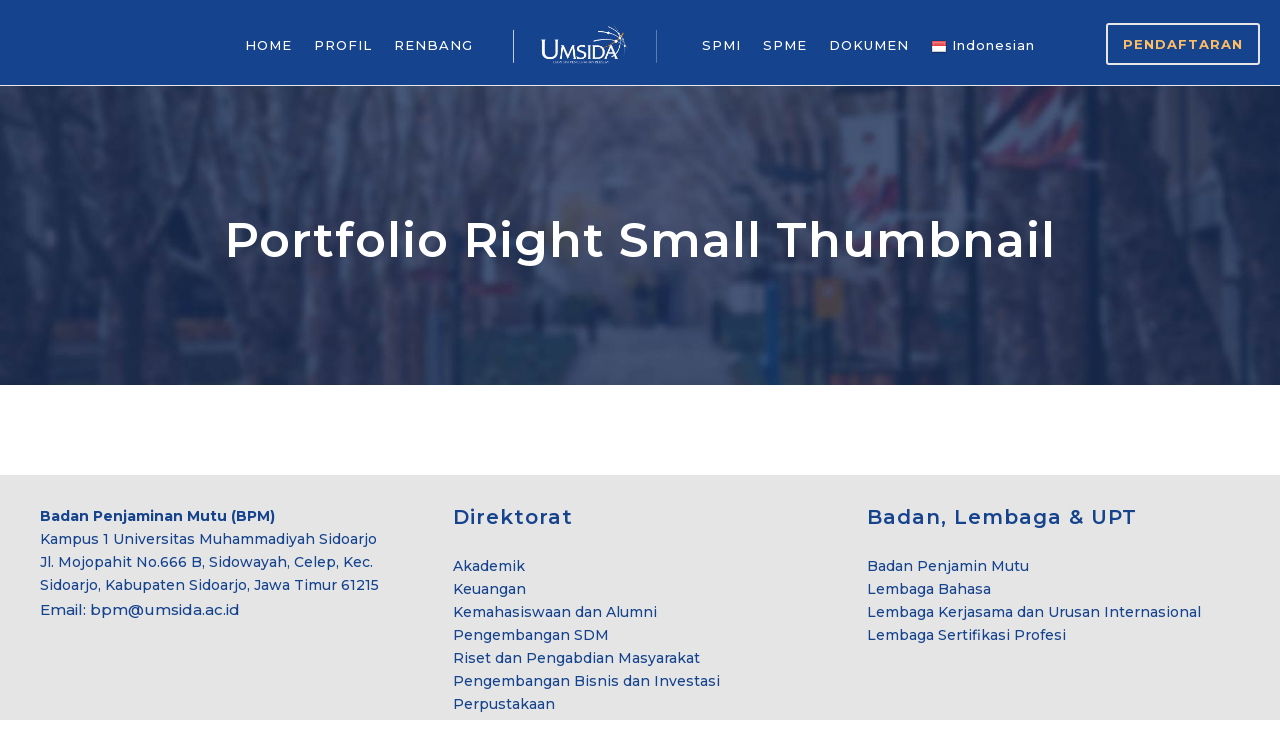

--- FILE ---
content_type: text/html; charset=UTF-8
request_url: https://bpm.umsida.ac.id/portfolio-right-small-thumbnail/
body_size: 10412
content:
<!DOCTYPE html>
<html lang="en-US" itemscope itemtype="https://schema.org/WebPage" prefix="og: https://ogp.me/ns#" class="no-js">
<head>
	<meta charset="UTF-8">
	<meta name="viewport" content="width=device-width, initial-scale=1">
	<link rel="profile" href="http://gmpg.org/xfn/11">
	<link rel="pingback" href="https://bpm.umsida.ac.id/xmlrpc.php">
		<style>img:is([sizes="auto" i], [sizes^="auto," i]) { contain-intrinsic-size: 3000px 1500px }</style>
	
<!-- Search Engine Optimization by Rank Math PRO - https://rankmath.com/ -->
<title>Portfolio Right Small Thumbnail</title>
<meta name="robots" content="follow, index, max-snippet:-1, max-video-preview:-1, max-image-preview:large"/>
<link rel="canonical" href="https://bpm.umsida.ac.id/portfolio-right-small-thumbnail/" />
<meta property="og:locale" content="en_US" />
<meta property="og:type" content="article" />
<meta property="og:title" content="Portfolio Right Small Thumbnail" />
<meta property="og:url" content="https://bpm.umsida.ac.id/portfolio-right-small-thumbnail/" />
<meta property="og:site_name" content="Universitas Muhammadiyah Sidoarjo" />
<meta property="article:publisher" content="https://www.facebook.com/umsidaofficial" />
<meta property="article:author" content="https://www.facebook.com/Umsida" />
<meta property="article:published_time" content="2016-09-01T12:09:19+00:00" />
<meta name="twitter:card" content="summary_large_image" />
<meta name="twitter:title" content="Portfolio Right Small Thumbnail" />
<script type="application/ld+json" class="rank-math-schema-pro">{"@context":"https://schema.org","@graph":[{"@type":"Place","@id":"https://bpm.umsida.ac.id/#place","address":{"@type":"PostalAddress","streetAddress":"Jl. Mojopahit 666 B Sidoarjo","addressLocality":"Sidowayah Celep","addressRegion":"Sidoarjo","addressCountry":"Indonesia"}},{"@type":"Organization","@id":"https://bpm.umsida.ac.id/#organization","name":"Umsida","url":"https://umsida.ac.id","sameAs":["https://www.facebook.com/umsidaofficial"],"address":{"@type":"PostalAddress","streetAddress":"Jl. Mojopahit 666 B Sidoarjo","addressLocality":"Sidowayah Celep","addressRegion":"Sidoarjo","addressCountry":"Indonesia"},"location":{"@id":"https://bpm.umsida.ac.id/#place"}},{"@type":"WebSite","@id":"https://bpm.umsida.ac.id/#website","url":"https://bpm.umsida.ac.id","name":"Universitas Muhammadiyah Sidoarjo","alternateName":"Universitas Muhammadiyah Sidoarjo","publisher":{"@id":"https://bpm.umsida.ac.id/#organization"},"inLanguage":"en-US"},{"@type":"WebPage","@id":"https://bpm.umsida.ac.id/portfolio-right-small-thumbnail/#webpage","url":"https://bpm.umsida.ac.id/portfolio-right-small-thumbnail/","name":"Portfolio Right Small Thumbnail","datePublished":"2016-09-01T12:09:19+00:00","dateModified":"2016-09-01T12:09:19+00:00","isPartOf":{"@id":"https://bpm.umsida.ac.id/#website"},"inLanguage":"en-US"},{"@type":"Person","@id":"https://bpm.umsida.ac.id/author/admin/","name":"admin","url":"https://bpm.umsida.ac.id/author/admin/","image":{"@type":"ImageObject","@id":"https://secure.gravatar.com/avatar/cb3e3772e519b3834e7626de6055d95ffaa2199f3fecf2afba2e560da617db70?s=96&amp;d=mm&amp;r=g","url":"https://secure.gravatar.com/avatar/cb3e3772e519b3834e7626de6055d95ffaa2199f3fecf2afba2e560da617db70?s=96&amp;d=mm&amp;r=g","caption":"admin","inLanguage":"en-US"},"sameAs":["https://agroteknologi.umsida.ac.id"],"worksFor":{"@id":"https://bpm.umsida.ac.id/#organization"}},{"@type":"Article","headline":"Portfolio Right Small Thumbnail","datePublished":"2016-09-01T12:09:19+00:00","dateModified":"2016-09-01T12:09:19+00:00","author":{"@id":"https://bpm.umsida.ac.id/author/admin/","name":"admin"},"publisher":{"@id":"https://bpm.umsida.ac.id/#organization"},"name":"Portfolio Right Small Thumbnail","@id":"https://bpm.umsida.ac.id/portfolio-right-small-thumbnail/#richSnippet","isPartOf":{"@id":"https://bpm.umsida.ac.id/portfolio-right-small-thumbnail/#webpage"},"inLanguage":"en-US","mainEntityOfPage":{"@id":"https://bpm.umsida.ac.id/portfolio-right-small-thumbnail/#webpage"}}]}</script>
<!-- /Rank Math WordPress SEO plugin -->

<link rel='dns-prefetch' href='//fonts.googleapis.com' />
<link rel="alternate" type="application/rss+xml" title="Badan Penjaminan Mutu &raquo; Feed" href="https://bpm.umsida.ac.id/feed/" />
<link rel="alternate" type="application/rss+xml" title="Badan Penjaminan Mutu &raquo; Comments Feed" href="https://bpm.umsida.ac.id/comments/feed/" />
<script type="text/javascript">
/* <![CDATA[ */
window._wpemojiSettings = {"baseUrl":"https:\/\/s.w.org\/images\/core\/emoji\/16.0.1\/72x72\/","ext":".png","svgUrl":"https:\/\/s.w.org\/images\/core\/emoji\/16.0.1\/svg\/","svgExt":".svg","source":{"concatemoji":"https:\/\/bpm.umsida.ac.id\/wp-includes\/js\/wp-emoji-release.min.js?ver=6.8.2"}};
/*! This file is auto-generated */
!function(s,n){var o,i,e;function c(e){try{var t={supportTests:e,timestamp:(new Date).valueOf()};sessionStorage.setItem(o,JSON.stringify(t))}catch(e){}}function p(e,t,n){e.clearRect(0,0,e.canvas.width,e.canvas.height),e.fillText(t,0,0);var t=new Uint32Array(e.getImageData(0,0,e.canvas.width,e.canvas.height).data),a=(e.clearRect(0,0,e.canvas.width,e.canvas.height),e.fillText(n,0,0),new Uint32Array(e.getImageData(0,0,e.canvas.width,e.canvas.height).data));return t.every(function(e,t){return e===a[t]})}function u(e,t){e.clearRect(0,0,e.canvas.width,e.canvas.height),e.fillText(t,0,0);for(var n=e.getImageData(16,16,1,1),a=0;a<n.data.length;a++)if(0!==n.data[a])return!1;return!0}function f(e,t,n,a){switch(t){case"flag":return n(e,"\ud83c\udff3\ufe0f\u200d\u26a7\ufe0f","\ud83c\udff3\ufe0f\u200b\u26a7\ufe0f")?!1:!n(e,"\ud83c\udde8\ud83c\uddf6","\ud83c\udde8\u200b\ud83c\uddf6")&&!n(e,"\ud83c\udff4\udb40\udc67\udb40\udc62\udb40\udc65\udb40\udc6e\udb40\udc67\udb40\udc7f","\ud83c\udff4\u200b\udb40\udc67\u200b\udb40\udc62\u200b\udb40\udc65\u200b\udb40\udc6e\u200b\udb40\udc67\u200b\udb40\udc7f");case"emoji":return!a(e,"\ud83e\udedf")}return!1}function g(e,t,n,a){var r="undefined"!=typeof WorkerGlobalScope&&self instanceof WorkerGlobalScope?new OffscreenCanvas(300,150):s.createElement("canvas"),o=r.getContext("2d",{willReadFrequently:!0}),i=(o.textBaseline="top",o.font="600 32px Arial",{});return e.forEach(function(e){i[e]=t(o,e,n,a)}),i}function t(e){var t=s.createElement("script");t.src=e,t.defer=!0,s.head.appendChild(t)}"undefined"!=typeof Promise&&(o="wpEmojiSettingsSupports",i=["flag","emoji"],n.supports={everything:!0,everythingExceptFlag:!0},e=new Promise(function(e){s.addEventListener("DOMContentLoaded",e,{once:!0})}),new Promise(function(t){var n=function(){try{var e=JSON.parse(sessionStorage.getItem(o));if("object"==typeof e&&"number"==typeof e.timestamp&&(new Date).valueOf()<e.timestamp+604800&&"object"==typeof e.supportTests)return e.supportTests}catch(e){}return null}();if(!n){if("undefined"!=typeof Worker&&"undefined"!=typeof OffscreenCanvas&&"undefined"!=typeof URL&&URL.createObjectURL&&"undefined"!=typeof Blob)try{var e="postMessage("+g.toString()+"("+[JSON.stringify(i),f.toString(),p.toString(),u.toString()].join(",")+"));",a=new Blob([e],{type:"text/javascript"}),r=new Worker(URL.createObjectURL(a),{name:"wpTestEmojiSupports"});return void(r.onmessage=function(e){c(n=e.data),r.terminate(),t(n)})}catch(e){}c(n=g(i,f,p,u))}t(n)}).then(function(e){for(var t in e)n.supports[t]=e[t],n.supports.everything=n.supports.everything&&n.supports[t],"flag"!==t&&(n.supports.everythingExceptFlag=n.supports.everythingExceptFlag&&n.supports[t]);n.supports.everythingExceptFlag=n.supports.everythingExceptFlag&&!n.supports.flag,n.DOMReady=!1,n.readyCallback=function(){n.DOMReady=!0}}).then(function(){return e}).then(function(){var e;n.supports.everything||(n.readyCallback(),(e=n.source||{}).concatemoji?t(e.concatemoji):e.wpemoji&&e.twemoji&&(t(e.twemoji),t(e.wpemoji)))}))}((window,document),window._wpemojiSettings);
/* ]]> */
</script>
<style id='wp-emoji-styles-inline-css' type='text/css'>

	img.wp-smiley, img.emoji {
		display: inline !important;
		border: none !important;
		box-shadow: none !important;
		height: 1em !important;
		width: 1em !important;
		margin: 0 0.07em !important;
		vertical-align: -0.1em !important;
		background: none !important;
		padding: 0 !important;
	}
</style>
<link rel='stylesheet' id='wp-block-library-css' href='https://bpm.umsida.ac.id/wp-includes/css/dist/block-library/style.min.css?ver=6.8.2' type='text/css' media='all' />
<style id='classic-theme-styles-inline-css' type='text/css'>
/*! This file is auto-generated */
.wp-block-button__link{color:#fff;background-color:#32373c;border-radius:9999px;box-shadow:none;text-decoration:none;padding:calc(.667em + 2px) calc(1.333em + 2px);font-size:1.125em}.wp-block-file__button{background:#32373c;color:#fff;text-decoration:none}
</style>
<style id='global-styles-inline-css' type='text/css'>
:root{--wp--preset--aspect-ratio--square: 1;--wp--preset--aspect-ratio--4-3: 4/3;--wp--preset--aspect-ratio--3-4: 3/4;--wp--preset--aspect-ratio--3-2: 3/2;--wp--preset--aspect-ratio--2-3: 2/3;--wp--preset--aspect-ratio--16-9: 16/9;--wp--preset--aspect-ratio--9-16: 9/16;--wp--preset--color--black: #000000;--wp--preset--color--cyan-bluish-gray: #abb8c3;--wp--preset--color--white: #ffffff;--wp--preset--color--pale-pink: #f78da7;--wp--preset--color--vivid-red: #cf2e2e;--wp--preset--color--luminous-vivid-orange: #ff6900;--wp--preset--color--luminous-vivid-amber: #fcb900;--wp--preset--color--light-green-cyan: #7bdcb5;--wp--preset--color--vivid-green-cyan: #00d084;--wp--preset--color--pale-cyan-blue: #8ed1fc;--wp--preset--color--vivid-cyan-blue: #0693e3;--wp--preset--color--vivid-purple: #9b51e0;--wp--preset--gradient--vivid-cyan-blue-to-vivid-purple: linear-gradient(135deg,rgba(6,147,227,1) 0%,rgb(155,81,224) 100%);--wp--preset--gradient--light-green-cyan-to-vivid-green-cyan: linear-gradient(135deg,rgb(122,220,180) 0%,rgb(0,208,130) 100%);--wp--preset--gradient--luminous-vivid-amber-to-luminous-vivid-orange: linear-gradient(135deg,rgba(252,185,0,1) 0%,rgba(255,105,0,1) 100%);--wp--preset--gradient--luminous-vivid-orange-to-vivid-red: linear-gradient(135deg,rgba(255,105,0,1) 0%,rgb(207,46,46) 100%);--wp--preset--gradient--very-light-gray-to-cyan-bluish-gray: linear-gradient(135deg,rgb(238,238,238) 0%,rgb(169,184,195) 100%);--wp--preset--gradient--cool-to-warm-spectrum: linear-gradient(135deg,rgb(74,234,220) 0%,rgb(151,120,209) 20%,rgb(207,42,186) 40%,rgb(238,44,130) 60%,rgb(251,105,98) 80%,rgb(254,248,76) 100%);--wp--preset--gradient--blush-light-purple: linear-gradient(135deg,rgb(255,206,236) 0%,rgb(152,150,240) 100%);--wp--preset--gradient--blush-bordeaux: linear-gradient(135deg,rgb(254,205,165) 0%,rgb(254,45,45) 50%,rgb(107,0,62) 100%);--wp--preset--gradient--luminous-dusk: linear-gradient(135deg,rgb(255,203,112) 0%,rgb(199,81,192) 50%,rgb(65,88,208) 100%);--wp--preset--gradient--pale-ocean: linear-gradient(135deg,rgb(255,245,203) 0%,rgb(182,227,212) 50%,rgb(51,167,181) 100%);--wp--preset--gradient--electric-grass: linear-gradient(135deg,rgb(202,248,128) 0%,rgb(113,206,126) 100%);--wp--preset--gradient--midnight: linear-gradient(135deg,rgb(2,3,129) 0%,rgb(40,116,252) 100%);--wp--preset--font-size--small: 13px;--wp--preset--font-size--medium: 20px;--wp--preset--font-size--large: 36px;--wp--preset--font-size--x-large: 42px;--wp--preset--spacing--20: 0.44rem;--wp--preset--spacing--30: 0.67rem;--wp--preset--spacing--40: 1rem;--wp--preset--spacing--50: 1.5rem;--wp--preset--spacing--60: 2.25rem;--wp--preset--spacing--70: 3.38rem;--wp--preset--spacing--80: 5.06rem;--wp--preset--shadow--natural: 6px 6px 9px rgba(0, 0, 0, 0.2);--wp--preset--shadow--deep: 12px 12px 50px rgba(0, 0, 0, 0.4);--wp--preset--shadow--sharp: 6px 6px 0px rgba(0, 0, 0, 0.2);--wp--preset--shadow--outlined: 6px 6px 0px -3px rgba(255, 255, 255, 1), 6px 6px rgba(0, 0, 0, 1);--wp--preset--shadow--crisp: 6px 6px 0px rgba(0, 0, 0, 1);}:where(.is-layout-flex){gap: 0.5em;}:where(.is-layout-grid){gap: 0.5em;}body .is-layout-flex{display: flex;}.is-layout-flex{flex-wrap: wrap;align-items: center;}.is-layout-flex > :is(*, div){margin: 0;}body .is-layout-grid{display: grid;}.is-layout-grid > :is(*, div){margin: 0;}:where(.wp-block-columns.is-layout-flex){gap: 2em;}:where(.wp-block-columns.is-layout-grid){gap: 2em;}:where(.wp-block-post-template.is-layout-flex){gap: 1.25em;}:where(.wp-block-post-template.is-layout-grid){gap: 1.25em;}.has-black-color{color: var(--wp--preset--color--black) !important;}.has-cyan-bluish-gray-color{color: var(--wp--preset--color--cyan-bluish-gray) !important;}.has-white-color{color: var(--wp--preset--color--white) !important;}.has-pale-pink-color{color: var(--wp--preset--color--pale-pink) !important;}.has-vivid-red-color{color: var(--wp--preset--color--vivid-red) !important;}.has-luminous-vivid-orange-color{color: var(--wp--preset--color--luminous-vivid-orange) !important;}.has-luminous-vivid-amber-color{color: var(--wp--preset--color--luminous-vivid-amber) !important;}.has-light-green-cyan-color{color: var(--wp--preset--color--light-green-cyan) !important;}.has-vivid-green-cyan-color{color: var(--wp--preset--color--vivid-green-cyan) !important;}.has-pale-cyan-blue-color{color: var(--wp--preset--color--pale-cyan-blue) !important;}.has-vivid-cyan-blue-color{color: var(--wp--preset--color--vivid-cyan-blue) !important;}.has-vivid-purple-color{color: var(--wp--preset--color--vivid-purple) !important;}.has-black-background-color{background-color: var(--wp--preset--color--black) !important;}.has-cyan-bluish-gray-background-color{background-color: var(--wp--preset--color--cyan-bluish-gray) !important;}.has-white-background-color{background-color: var(--wp--preset--color--white) !important;}.has-pale-pink-background-color{background-color: var(--wp--preset--color--pale-pink) !important;}.has-vivid-red-background-color{background-color: var(--wp--preset--color--vivid-red) !important;}.has-luminous-vivid-orange-background-color{background-color: var(--wp--preset--color--luminous-vivid-orange) !important;}.has-luminous-vivid-amber-background-color{background-color: var(--wp--preset--color--luminous-vivid-amber) !important;}.has-light-green-cyan-background-color{background-color: var(--wp--preset--color--light-green-cyan) !important;}.has-vivid-green-cyan-background-color{background-color: var(--wp--preset--color--vivid-green-cyan) !important;}.has-pale-cyan-blue-background-color{background-color: var(--wp--preset--color--pale-cyan-blue) !important;}.has-vivid-cyan-blue-background-color{background-color: var(--wp--preset--color--vivid-cyan-blue) !important;}.has-vivid-purple-background-color{background-color: var(--wp--preset--color--vivid-purple) !important;}.has-black-border-color{border-color: var(--wp--preset--color--black) !important;}.has-cyan-bluish-gray-border-color{border-color: var(--wp--preset--color--cyan-bluish-gray) !important;}.has-white-border-color{border-color: var(--wp--preset--color--white) !important;}.has-pale-pink-border-color{border-color: var(--wp--preset--color--pale-pink) !important;}.has-vivid-red-border-color{border-color: var(--wp--preset--color--vivid-red) !important;}.has-luminous-vivid-orange-border-color{border-color: var(--wp--preset--color--luminous-vivid-orange) !important;}.has-luminous-vivid-amber-border-color{border-color: var(--wp--preset--color--luminous-vivid-amber) !important;}.has-light-green-cyan-border-color{border-color: var(--wp--preset--color--light-green-cyan) !important;}.has-vivid-green-cyan-border-color{border-color: var(--wp--preset--color--vivid-green-cyan) !important;}.has-pale-cyan-blue-border-color{border-color: var(--wp--preset--color--pale-cyan-blue) !important;}.has-vivid-cyan-blue-border-color{border-color: var(--wp--preset--color--vivid-cyan-blue) !important;}.has-vivid-purple-border-color{border-color: var(--wp--preset--color--vivid-purple) !important;}.has-vivid-cyan-blue-to-vivid-purple-gradient-background{background: var(--wp--preset--gradient--vivid-cyan-blue-to-vivid-purple) !important;}.has-light-green-cyan-to-vivid-green-cyan-gradient-background{background: var(--wp--preset--gradient--light-green-cyan-to-vivid-green-cyan) !important;}.has-luminous-vivid-amber-to-luminous-vivid-orange-gradient-background{background: var(--wp--preset--gradient--luminous-vivid-amber-to-luminous-vivid-orange) !important;}.has-luminous-vivid-orange-to-vivid-red-gradient-background{background: var(--wp--preset--gradient--luminous-vivid-orange-to-vivid-red) !important;}.has-very-light-gray-to-cyan-bluish-gray-gradient-background{background: var(--wp--preset--gradient--very-light-gray-to-cyan-bluish-gray) !important;}.has-cool-to-warm-spectrum-gradient-background{background: var(--wp--preset--gradient--cool-to-warm-spectrum) !important;}.has-blush-light-purple-gradient-background{background: var(--wp--preset--gradient--blush-light-purple) !important;}.has-blush-bordeaux-gradient-background{background: var(--wp--preset--gradient--blush-bordeaux) !important;}.has-luminous-dusk-gradient-background{background: var(--wp--preset--gradient--luminous-dusk) !important;}.has-pale-ocean-gradient-background{background: var(--wp--preset--gradient--pale-ocean) !important;}.has-electric-grass-gradient-background{background: var(--wp--preset--gradient--electric-grass) !important;}.has-midnight-gradient-background{background: var(--wp--preset--gradient--midnight) !important;}.has-small-font-size{font-size: var(--wp--preset--font-size--small) !important;}.has-medium-font-size{font-size: var(--wp--preset--font-size--medium) !important;}.has-large-font-size{font-size: var(--wp--preset--font-size--large) !important;}.has-x-large-font-size{font-size: var(--wp--preset--font-size--x-large) !important;}
:where(.wp-block-post-template.is-layout-flex){gap: 1.25em;}:where(.wp-block-post-template.is-layout-grid){gap: 1.25em;}
:where(.wp-block-columns.is-layout-flex){gap: 2em;}:where(.wp-block-columns.is-layout-grid){gap: 2em;}
:root :where(.wp-block-pullquote){font-size: 1.5em;line-height: 1.6;}
</style>
<link rel='stylesheet' id='gdlr-core-google-font-css' href='https://fonts.googleapis.com/css?family=Montserrat%3A100%2C200%2C300%2Cregular%2C500%2C600%2C700%2C800%2C900%2C100italic%2C200italic%2C300italic%2Citalic%2C500italic%2C600italic%2C700italic%2C800italic%2C900italic&#038;subset=cyrillic%2Ccyrillic-ext%2Clatin%2Clatin-ext%2Cvietnamese&#038;ver=6.8.2' type='text/css' media='all' />
<link rel='stylesheet' id='font-awesome-css' href='https://bpm.umsida.ac.id/wp-content/plugins/--goodlayers-core/plugins/fontawesome/font-awesome.css?ver=6.8.2' type='text/css' media='all' />
<link rel='stylesheet' id='fa5-css' href='https://bpm.umsida.ac.id/wp-content/plugins/--goodlayers-core/plugins/fa5/fa5.css?ver=6.8.2' type='text/css' media='all' />
<link rel='stylesheet' id='elegant-font-css' href='https://bpm.umsida.ac.id/wp-content/plugins/--goodlayers-core/plugins/elegant/elegant-font.css?ver=6.8.2' type='text/css' media='all' />
<link rel='stylesheet' id='ionicons-css' href='https://bpm.umsida.ac.id/wp-content/plugins/--goodlayers-core/plugins/ionicons/ionicons.css?ver=6.8.2' type='text/css' media='all' />
<link rel='stylesheet' id='simple-line-icons-css' href='https://bpm.umsida.ac.id/wp-content/plugins/--goodlayers-core/plugins/simpleline/simpleline.css?ver=6.8.2' type='text/css' media='all' />
<link rel='stylesheet' id='gdlr-core-plugin-css' href='https://bpm.umsida.ac.id/wp-content/plugins/--goodlayers-core/plugins/style.css?ver=1709259348' type='text/css' media='all' />
<link rel='stylesheet' id='gdlr-core-page-builder-css' href='https://bpm.umsida.ac.id/wp-content/plugins/--goodlayers-core/include/css/page-builder.css?ver=6.8.2' type='text/css' media='all' />
<link rel='stylesheet' id='kingster-style-core-css' href='https://bpm.umsida.ac.id/wp-content/themes/themeumsida/css/style-core.css?ver=6.8.2' type='text/css' media='all' />
<link rel='stylesheet' id='kingster-custom-style-css' href='https://bpm.umsida.ac.id/wp-content/uploads/kingster-style-custom.css?1767323959&#038;ver=6.8.2' type='text/css' media='all' />
<link rel='stylesheet' id='kingster-learnpress-css' href='https://bpm.umsida.ac.id/wp-content/themes/themeumsida/learnpress/kingster-learnpress.css?ver=6.8.2' type='text/css' media='all' />
<link rel='stylesheet' id='kingster-learnpress-pb-css' href='https://bpm.umsida.ac.id/wp-content/themes/themeumsida/learnpress/kingster-learnpress-pb.css?ver=6.8.2' type='text/css' media='all' />
<script type="text/javascript" src="https://bpm.umsida.ac.id/wp-includes/js/jquery/jquery.min.js?ver=3.7.1" id="jquery-core-js"></script>
<script type="text/javascript" src="https://bpm.umsida.ac.id/wp-includes/js/jquery/jquery-migrate.min.js?ver=3.4.1" id="jquery-migrate-js"></script>
<script type="text/javascript" src="https://bpm.umsida.ac.id/wp-content/plugins/revslider/public/assets/js/rbtools.min.js?ver=6.6.15" id="tp-tools-js"></script>
<script type="text/javascript" src="https://bpm.umsida.ac.id/wp-content/plugins/revslider/public/assets/js/rs6.min.js?ver=6.6.15" id="revmin-js"></script>
<!--[if lt IE 9]>
<script type="text/javascript" src="https://bpm.umsida.ac.id/wp-content/themes/themeumsida/js/html5.js?ver=6.8.2" id="kingster-html5js-js"></script>
<![endif]-->
<script type="text/javascript" src="https://bpm.umsida.ac.id/wp-content/themes/themeumsida/learnpress/kingster-learnpress.js?ver=6.8.2" id="kingster-learnpress-js"></script>

<!-- OG: 3.3.7 -->
<meta property="og:image" content="https://bpm.umsida.ac.id/wp-content/uploads/2020/02/logoGraph.png"><meta property="og:description" content="Portfolio Right Small Thumbnail"><meta property="og:type" content="article"><meta property="og:locale" content="en_US"><meta property="og:site_name" content="Badan Penjaminan Mutu"><meta property="og:title" content="Portfolio Right Small Thumbnail"><meta property="og:url" content="https://bpm.umsida.ac.id/portfolio-right-small-thumbnail/"><meta property="og:updated_time" content="2016-09-01T12:09:19+00:00">
<meta property="article:published_time" content="2016-09-01T12:09:19+00:00"><meta property="article:modified_time" content="2016-09-01T12:09:19+00:00"><meta property="article:author:username" content="admin">
<meta property="twitter:partner" content="ogwp"><meta property="twitter:card" content="summary"><meta property="twitter:title" content="Portfolio Right Small Thumbnail"><meta property="twitter:description" content="Portfolio Right Small Thumbnail"><meta property="twitter:url" content="https://bpm.umsida.ac.id/portfolio-right-small-thumbnail/"><meta property="twitter:label1" content="Reading time"><meta property="twitter:data1" content="Less than a minute">
<meta itemprop="image" content="https://bpm.umsida.ac.id/wp-content/uploads/2020/02/logoGraph.png"><meta itemprop="name" content="Portfolio Right Small Thumbnail"><meta itemprop="description" content="Portfolio Right Small Thumbnail"><meta itemprop="datePublished" content="2016-09-01"><meta itemprop="dateModified" content="2016-09-01T12:09:19+00:00">
<meta property="profile:username" content="admin">
<!-- /OG -->

<link rel="https://api.w.org/" href="https://bpm.umsida.ac.id/wp-json/" /><link rel="alternate" title="JSON" type="application/json" href="https://bpm.umsida.ac.id/wp-json/wp/v2/pages/2611" /><link rel="EditURI" type="application/rsd+xml" title="RSD" href="https://bpm.umsida.ac.id/xmlrpc.php?rsd" />
<meta name="generator" content="WordPress 6.8.2" />
<link rel='shortlink' href='https://bpm.umsida.ac.id/?p=2611' />
<link rel="alternate" title="oEmbed (JSON)" type="application/json+oembed" href="https://bpm.umsida.ac.id/wp-json/oembed/1.0/embed?url=https%3A%2F%2Fbpm.umsida.ac.id%2Fportfolio-right-small-thumbnail%2F" />
<link rel="alternate" title="oEmbed (XML)" type="text/xml+oembed" href="https://bpm.umsida.ac.id/wp-json/oembed/1.0/embed?url=https%3A%2F%2Fbpm.umsida.ac.id%2Fportfolio-right-small-thumbnail%2F&#038;format=xml" />
<style type="text/css">.recentcomments a{display:inline !important;padding:0 !important;margin:0 !important;}</style><meta name="generator" content="Powered by Slider Revolution 6.6.15 - responsive, Mobile-Friendly Slider Plugin for WordPress with comfortable drag and drop interface." />
<link rel="icon" href="https://bpm.umsida.ac.id/wp-content/uploads/2020/02/logoGraph.png" sizes="32x32" />
<link rel="icon" href="https://bpm.umsida.ac.id/wp-content/uploads/2020/02/logoGraph.png" sizes="192x192" />
<link rel="apple-touch-icon" href="https://bpm.umsida.ac.id/wp-content/uploads/2020/02/logoGraph.png" />
<meta name="msapplication-TileImage" content="https://bpm.umsida.ac.id/wp-content/uploads/2020/02/logoGraph.png" />
<script>function setREVStartSize(e){
			//window.requestAnimationFrame(function() {
				window.RSIW = window.RSIW===undefined ? window.innerWidth : window.RSIW;
				window.RSIH = window.RSIH===undefined ? window.innerHeight : window.RSIH;
				try {
					var pw = document.getElementById(e.c).parentNode.offsetWidth,
						newh;
					pw = pw===0 || isNaN(pw) || (e.l=="fullwidth" || e.layout=="fullwidth") ? window.RSIW : pw;
					e.tabw = e.tabw===undefined ? 0 : parseInt(e.tabw);
					e.thumbw = e.thumbw===undefined ? 0 : parseInt(e.thumbw);
					e.tabh = e.tabh===undefined ? 0 : parseInt(e.tabh);
					e.thumbh = e.thumbh===undefined ? 0 : parseInt(e.thumbh);
					e.tabhide = e.tabhide===undefined ? 0 : parseInt(e.tabhide);
					e.thumbhide = e.thumbhide===undefined ? 0 : parseInt(e.thumbhide);
					e.mh = e.mh===undefined || e.mh=="" || e.mh==="auto" ? 0 : parseInt(e.mh,0);
					if(e.layout==="fullscreen" || e.l==="fullscreen")
						newh = Math.max(e.mh,window.RSIH);
					else{
						e.gw = Array.isArray(e.gw) ? e.gw : [e.gw];
						for (var i in e.rl) if (e.gw[i]===undefined || e.gw[i]===0) e.gw[i] = e.gw[i-1];
						e.gh = e.el===undefined || e.el==="" || (Array.isArray(e.el) && e.el.length==0)? e.gh : e.el;
						e.gh = Array.isArray(e.gh) ? e.gh : [e.gh];
						for (var i in e.rl) if (e.gh[i]===undefined || e.gh[i]===0) e.gh[i] = e.gh[i-1];
											
						var nl = new Array(e.rl.length),
							ix = 0,
							sl;
						e.tabw = e.tabhide>=pw ? 0 : e.tabw;
						e.thumbw = e.thumbhide>=pw ? 0 : e.thumbw;
						e.tabh = e.tabhide>=pw ? 0 : e.tabh;
						e.thumbh = e.thumbhide>=pw ? 0 : e.thumbh;
						for (var i in e.rl) nl[i] = e.rl[i]<window.RSIW ? 0 : e.rl[i];
						sl = nl[0];
						for (var i in nl) if (sl>nl[i] && nl[i]>0) { sl = nl[i]; ix=i;}
						var m = pw>(e.gw[ix]+e.tabw+e.thumbw) ? 1 : (pw-(e.tabw+e.thumbw)) / (e.gw[ix]);
						newh =  (e.gh[ix] * m) + (e.tabh + e.thumbh);
					}
					var el = document.getElementById(e.c);
					if (el!==null && el) el.style.height = newh+"px";
					el = document.getElementById(e.c+"_wrapper");
					if (el!==null && el) {
						el.style.height = newh+"px";
						el.style.display = "block";
					}
				} catch(e){
					console.log("Failure at Presize of Slider:" + e)
				}
			//});
		  };</script>
</head>

<body class="wp-singular page-template-default page page-id-2611 wp-theme-themeumsida gdlr-core-body kingster-body kingster-body-front kingster-full  kingster-with-sticky-navigation  kingster-blockquote-style-1 gdlr-core-link-to-lightbox">
<div class="kingster-mobile-header-wrap" ><div class="kingster-mobile-header kingster-header-background kingster-style-slide kingster-sticky-mobile-navigation " id="kingster-mobile-header" ><div class="kingster-mobile-header-container kingster-container clearfix" ><div class="kingster-logo  kingster-item-pdlr kingster-mobile-logo-center"><div class="kingster-logo-inner"><a class="" href="https://bpm.umsida.ac.id/" ><img  src="https://bpm.umsida.ac.id/wp-content/uploads/2024/02/logo-tengah-umsida.png" width="1147" height="340"  srcset="https://bpm.umsida.ac.id/wp-content/uploads/2024/02/logo-tengah-umsida-400x118.png 400w, https://bpm.umsida.ac.id/wp-content/uploads/2024/02/logo-tengah-umsida-600x177.png 600w, https://bpm.umsida.ac.id/wp-content/uploads/2024/02/logo-tengah-umsida-800x237.png 800w, https://bpm.umsida.ac.id/wp-content/uploads/2024/02/logo-tengah-umsida.png 1147w"  sizes="(max-width: 767px) 100vw, (max-width: 1150px) 100vw, 1150px"  alt="" /></a></div></div><div class="kingster-mobile-menu-right" ></div><div class="kingster-mobile-menu-left" ><div class="kingster-mobile-menu" ><a class="kingster-mm-menu-button kingster-mobile-menu-button kingster-mobile-button-hamburger" href="#kingster-mobile-menu" ><span></span></a><div class="kingster-mm-menu-wrap kingster-navigation-font" id="kingster-mobile-menu" data-slide="right" ><ul id="menu-newmenufbhisumsida" class="m-menu"><li class="menu-item menu-item-type-custom menu-item-object-custom menu-item-home menu-item-12017"><a href="https://bpm.umsida.ac.id">HOME</a></li>
<li class="menu-item menu-item-type-custom menu-item-object-custom menu-item-has-children menu-item-12007"><a href="#">PROFIL</a>
<ul class="sub-menu">
	<li class="menu-item menu-item-type-post_type menu-item-object-page menu-item-12003"><a href="https://bpm.umsida.ac.id/selayang-pandang/">Selayang Pandang</a></li>
	<li class="menu-item menu-item-type-post_type menu-item-object-page menu-item-12004"><a href="https://bpm.umsida.ac.id/visi-dan-misi/">Visi dan Misi</a></li>
	<li class="menu-item menu-item-type-post_type menu-item-object-page menu-item-12136"><a href="https://bpm.umsida.ac.id/tujuan/">Tujuan</a></li>
	<li class="menu-item menu-item-type-post_type menu-item-object-page menu-item-12006"><a href="https://bpm.umsida.ac.id/sasaran-dan-capaian-sasaran/">Sasaran dan Capaian Sasaran</a></li>
	<li class="menu-item menu-item-type-post_type menu-item-object-page menu-item-12009"><a href="https://bpm.umsida.ac.id/sasaran-mutu/">Sasaran Mutu</a></li>
	<li class="menu-item menu-item-type-post_type menu-item-object-page menu-item-12010"><a href="https://bpm.umsida.ac.id/struktural/">Struktural</a></li>
	<li class="menu-item menu-item-type-post_type menu-item-object-page menu-item-12613"><a href="https://bpm.umsida.ac.id/pimpinan-dan-stafbpm/">Pimpinan BPM</a></li>
	<li class="menu-item menu-item-type-post_type menu-item-object-page menu-item-12882"><a href="https://bpm.umsida.ac.id/tugas-pokok-dan-fungsi-bpm/">Tugas Pokok Dan Fungsi BPM</a></li>
</ul>
</li>
<li class="menu-item menu-item-type-custom menu-item-object-custom menu-item-has-children menu-item-12349"><a href="#">RENBANG</a>
<ul class="sub-menu">
	<li class="menu-item menu-item-type-post_type menu-item-object-page menu-item-12368"><a href="https://bpm.umsida.ac.id/dokumen-renbang/">Dokumen Renbang</a></li>
	<li class="menu-item menu-item-type-post_type menu-item-object-page menu-item-12356"><a href="https://bpm.umsida.ac.id/laporan-kinerja-umsida/">Laporan Kinerja UMSIDA</a></li>
</ul>
</li>
<li class="menu-item menu-item-type-custom menu-item-object-custom menu-item-has-children menu-item-12013"><a href="#">SPMI</a>
<ul class="sub-menu">
	<li class="menu-item menu-item-type-post_type menu-item-object-page menu-item-12012"><a href="https://bpm.umsida.ac.id/tentang-spmi/">Tentang SPMI</a></li>
	<li class="menu-item menu-item-type-post_type menu-item-object-page menu-item-12069"><a href="https://bpm.umsida.ac.id/dokumen-spmi/">Dokumen SPMI</a></li>
	<li class="menu-item menu-item-type-custom menu-item-object-custom menu-item-has-children menu-item-13381"><a href="#">SOP</a>
	<ul class="sub-menu">
		<li class="menu-item menu-item-type-post_type menu-item-object-page menu-item-13382"><a href="https://bpm.umsida.ac.id/dokumen-penyusunan-sop/">Dokumen Penyusunan SOP</a></li>
		<li class="menu-item menu-item-type-post_type menu-item-object-page menu-item-13248"><a href="https://bpm.umsida.ac.id/sop-bpm/">SOP BPM</a></li>
	</ul>
</li>
	<li class="menu-item menu-item-type-post_type menu-item-object-page menu-item-12208"><a href="https://bpm.umsida.ac.id/audit-mutu-internal/">Audit Mutu Internal (AMI)</a></li>
	<li class="menu-item menu-item-type-post_type menu-item-object-page menu-item-12496"><a href="https://bpm.umsida.ac.id/gjm-ujm/">GJM-UJM</a></li>
	<li class="menu-item menu-item-type-post_type menu-item-object-page menu-item-has-children menu-item-12228"><a href="https://bpm.umsida.ac.id/evaluasi-monitoring/">Evaluasi &#038; Monitoring</a>
	<ul class="sub-menu">
		<li class="menu-item menu-item-type-post_type menu-item-object-page menu-item-12663"><a href="https://bpm.umsida.ac.id/video-tutorial/">Video Tutorial</a></li>
		<li class="menu-item menu-item-type-post_type menu-item-object-page menu-item-13287"><a href="https://bpm.umsida.ac.id/hasil-evaluasi-kepuasan-mhs/">Hasil Evaluasi Kepuasan Mhs</a></li>
		<li class="menu-item menu-item-type-post_type menu-item-object-page menu-item-13299"><a href="https://bpm.umsida.ac.id/hasil-evaluasi-kepuasan-dosen-umsida/">Hasil Evaluasi Kepuasan Dosen Umsida</a></li>
		<li class="menu-item menu-item-type-post_type menu-item-object-page menu-item-13315"><a href="https://bpm.umsida.ac.id/hasil-evaluasi-kepuasan-tenaga-kependidikan-2/">Hasil Evaluasi Kepuasan Tenaga Kependidikan</a></li>
	</ul>
</li>
	<li class="menu-item menu-item-type-post_type menu-item-object-page menu-item-12503"><a href="https://bpm.umsida.ac.id/upps-uppa-berkinerja-terbaik/">UPPS/UPPA Berkinerja Terbaik</a></li>
</ul>
</li>
<li class="menu-item menu-item-type-custom menu-item-object-custom menu-item-has-children menu-item-12014"><a href="#">SPME</a>
<ul class="sub-menu">
	<li class="menu-item menu-item-type-post_type menu-item-object-page menu-item-12071"><a href="https://bpm.umsida.ac.id/akreditasi-program-studi/">Akreditasi Program Studi</a></li>
	<li class="menu-item menu-item-type-post_type menu-item-object-page menu-item-12106"><a href="https://bpm.umsida.ac.id/instrumen-akreditasi/">Instrumen Akreditasi</a></li>
	<li class="menu-item menu-item-type-post_type menu-item-object-page menu-item-12202"><a href="https://bpm.umsida.ac.id/iso/">ISO</a></li>
	<li class="menu-item menu-item-type-post_type menu-item-object-page menu-item-12240"><a href="https://bpm.umsida.ac.id/sni-award-2/">SNI AWARD</a></li>
</ul>
</li>
<li class="menu-item menu-item-type-custom menu-item-object-custom menu-item-has-children menu-item-12016"><a href="#">DOKUMEN</a>
<ul class="sub-menu">
	<li class="menu-item menu-item-type-post_type menu-item-object-page menu-item-12283"><a href="https://bpm.umsida.ac.id/pedoman/">Pedoman</a></li>
</ul>
</li>
</ul></div></div></div></div></div></div><div class="kingster-body-outer-wrapper ">
		<div class="kingster-body-wrapper clearfix  kingster-with-frame">
		
<header class="kingster-header-wrap kingster-header-style-plain  kingster-style-splitted-menu kingster-sticky-navigation kingster-style-fixed clearfix" data-navigation-offset="75px"  >
	<div class="kingster-header-background" ></div>
	<div class="kingster-header-container  kingster-header-custom-container">
			
		<div class="kingster-header-container-inner clearfix">
						<div class="kingster-navigation kingster-item-pdlr clearfix " >
			<div class="kingster-main-menu" id="kingster-main-menu" ><ul id="menu-newmenufbhisumsida-1" class="sf-menu"><li  class="menu-item menu-item-type-custom menu-item-object-custom menu-item-home menu-item-12017 kingster-normal-menu"><a href="https://bpm.umsida.ac.id">HOME</a></li>
<li  class="menu-item menu-item-type-custom menu-item-object-custom menu-item-has-children menu-item-12007 kingster-normal-menu"><a href="#" class="sf-with-ul-pre">PROFIL</a>
<ul class="sub-menu">
	<li  class="menu-item menu-item-type-post_type menu-item-object-page menu-item-12003" data-size="60"><a href="https://bpm.umsida.ac.id/selayang-pandang/">Selayang Pandang</a></li>
	<li  class="menu-item menu-item-type-post_type menu-item-object-page menu-item-12004" data-size="60"><a href="https://bpm.umsida.ac.id/visi-dan-misi/">Visi dan Misi</a></li>
	<li  class="menu-item menu-item-type-post_type menu-item-object-page menu-item-12136" data-size="60"><a href="https://bpm.umsida.ac.id/tujuan/">Tujuan</a></li>
	<li  class="menu-item menu-item-type-post_type menu-item-object-page menu-item-12006" data-size="60"><a href="https://bpm.umsida.ac.id/sasaran-dan-capaian-sasaran/">Sasaran dan Capaian Sasaran</a></li>
	<li  class="menu-item menu-item-type-post_type menu-item-object-page menu-item-12009" data-size="60"><a href="https://bpm.umsida.ac.id/sasaran-mutu/">Sasaran Mutu</a></li>
	<li  class="menu-item menu-item-type-post_type menu-item-object-page menu-item-12010" data-size="60"><a href="https://bpm.umsida.ac.id/struktural/">Struktural</a></li>
	<li  class="menu-item menu-item-type-post_type menu-item-object-page menu-item-12613" data-size="60"><a href="https://bpm.umsida.ac.id/pimpinan-dan-stafbpm/">Pimpinan BPM</a></li>
	<li  class="menu-item menu-item-type-post_type menu-item-object-page menu-item-12882" data-size="60"><a href="https://bpm.umsida.ac.id/tugas-pokok-dan-fungsi-bpm/">Tugas Pokok Dan Fungsi BPM</a></li>
</ul>
</li>
<li  class="menu-item menu-item-type-custom menu-item-object-custom menu-item-has-children menu-item-12349 kingster-normal-menu"><a href="#" class="sf-with-ul-pre">RENBANG</a>
<ul class="sub-menu">
	<li  class="menu-item menu-item-type-post_type menu-item-object-page menu-item-12368" data-size="60"><a href="https://bpm.umsida.ac.id/dokumen-renbang/">Dokumen Renbang</a></li>
	<li  class="menu-item menu-item-type-post_type menu-item-object-page menu-item-12356" data-size="60"><a href="https://bpm.umsida.ac.id/laporan-kinerja-umsida/">Laporan Kinerja UMSIDA</a></li>
</ul>
</li>
<li class="kingster-center-nav-menu-item" ><div class="kingster-logo  kingster-item-pdlr"><div class="kingster-logo-inner"><a class="" href="https://bpm.umsida.ac.id/" ><img  src="https://bpm.umsida.ac.id/wp-content/uploads/2024/02/logo-tengah-umsida.png" width="1147" height="340"  srcset="https://bpm.umsida.ac.id/wp-content/uploads/2024/02/logo-tengah-umsida-400x118.png 400w, https://bpm.umsida.ac.id/wp-content/uploads/2024/02/logo-tengah-umsida-600x177.png 600w, https://bpm.umsida.ac.id/wp-content/uploads/2024/02/logo-tengah-umsida-800x237.png 800w, https://bpm.umsida.ac.id/wp-content/uploads/2024/02/logo-tengah-umsida.png 1147w"  sizes="(max-width: 767px) 100vw, (max-width: 1150px) 100vw, 1150px"  alt="" /></a></div></div></li><li  class="menu-item menu-item-type-custom menu-item-object-custom menu-item-has-children menu-item-12013 kingster-normal-menu"><a href="#" class="sf-with-ul-pre">SPMI</a>
<ul class="sub-menu">
	<li  class="menu-item menu-item-type-post_type menu-item-object-page menu-item-12012" data-size="60"><a href="https://bpm.umsida.ac.id/tentang-spmi/">Tentang SPMI</a></li>
	<li  class="menu-item menu-item-type-post_type menu-item-object-page menu-item-12069" data-size="60"><a href="https://bpm.umsida.ac.id/dokumen-spmi/">Dokumen SPMI</a></li>
	<li  class="menu-item menu-item-type-custom menu-item-object-custom menu-item-has-children menu-item-13381" data-size="60"><a href="#" class="sf-with-ul-pre">SOP</a>
	<ul class="sub-menu">
		<li  class="menu-item menu-item-type-post_type menu-item-object-page menu-item-13382"><a href="https://bpm.umsida.ac.id/dokumen-penyusunan-sop/">Dokumen Penyusunan SOP</a></li>
		<li  class="menu-item menu-item-type-post_type menu-item-object-page menu-item-13248"><a href="https://bpm.umsida.ac.id/sop-bpm/">SOP BPM</a></li>
	</ul>
</li>
	<li  class="menu-item menu-item-type-post_type menu-item-object-page menu-item-12208" data-size="60"><a href="https://bpm.umsida.ac.id/audit-mutu-internal/">Audit Mutu Internal (AMI)</a></li>
	<li  class="menu-item menu-item-type-post_type menu-item-object-page menu-item-12496" data-size="60"><a href="https://bpm.umsida.ac.id/gjm-ujm/">GJM-UJM</a></li>
	<li  class="menu-item menu-item-type-post_type menu-item-object-page menu-item-has-children menu-item-12228" data-size="60"><a href="https://bpm.umsida.ac.id/evaluasi-monitoring/" class="sf-with-ul-pre">Evaluasi &#038; Monitoring</a>
	<ul class="sub-menu">
		<li  class="menu-item menu-item-type-post_type menu-item-object-page menu-item-12663"><a href="https://bpm.umsida.ac.id/video-tutorial/">Video Tutorial</a></li>
		<li  class="menu-item menu-item-type-post_type menu-item-object-page menu-item-13287"><a href="https://bpm.umsida.ac.id/hasil-evaluasi-kepuasan-mhs/">Hasil Evaluasi Kepuasan Mhs</a></li>
		<li  class="menu-item menu-item-type-post_type menu-item-object-page menu-item-13299"><a href="https://bpm.umsida.ac.id/hasil-evaluasi-kepuasan-dosen-umsida/">Hasil Evaluasi Kepuasan Dosen Umsida</a></li>
		<li  class="menu-item menu-item-type-post_type menu-item-object-page menu-item-13315"><a href="https://bpm.umsida.ac.id/hasil-evaluasi-kepuasan-tenaga-kependidikan-2/">Hasil Evaluasi Kepuasan Tenaga Kependidikan</a></li>
	</ul>
</li>
	<li  class="menu-item menu-item-type-post_type menu-item-object-page menu-item-12503" data-size="60"><a href="https://bpm.umsida.ac.id/upps-uppa-berkinerja-terbaik/">UPPS/UPPA Berkinerja Terbaik</a></li>
</ul>
</li>
<li  class="menu-item menu-item-type-custom menu-item-object-custom menu-item-has-children menu-item-12014 kingster-normal-menu"><a href="#" class="sf-with-ul-pre">SPME</a>
<ul class="sub-menu">
	<li  class="menu-item menu-item-type-post_type menu-item-object-page menu-item-12071" data-size="60"><a href="https://bpm.umsida.ac.id/akreditasi-program-studi/">Akreditasi Program Studi</a></li>
	<li  class="menu-item menu-item-type-post_type menu-item-object-page menu-item-12106" data-size="60"><a href="https://bpm.umsida.ac.id/instrumen-akreditasi/">Instrumen Akreditasi</a></li>
	<li  class="menu-item menu-item-type-post_type menu-item-object-page menu-item-12202" data-size="60"><a href="https://bpm.umsida.ac.id/iso/">ISO</a></li>
	<li  class="menu-item menu-item-type-post_type menu-item-object-page menu-item-12240" data-size="60"><a href="https://bpm.umsida.ac.id/sni-award-2/">SNI AWARD</a></li>
</ul>
</li>
<li  class="menu-item menu-item-type-custom menu-item-object-custom menu-item-has-children menu-item-12016 kingster-normal-menu"><a href="#" class="sf-with-ul-pre">DOKUMEN</a>
<ul class="sub-menu">
	<li  class="menu-item menu-item-type-post_type menu-item-object-page menu-item-12283" data-size="60"><a href="https://bpm.umsida.ac.id/pedoman/">Pedoman</a></li>
</ul>
</li>
<li class="menu-item menu-item-gtranslate menu-item-has-children notranslate"><a href="#" data-gt-lang="id" class="gt-current-wrapper notranslate"><img src="https://cdn.gtranslate.net/flags/16/id.png" width="16" height="16" alt="id" loading="lazy"> <span>Indonesian</span></a><ul class="dropdown-menu sub-menu"><li class="menu-item menu-item-gtranslate-child"><a href="#" data-gt-lang="en" class="notranslate"><img src="https://cdn.gtranslate.net/flags/16/en.png" width="16" height="16" alt="en" loading="lazy"> <span>English</span></a></li><li class="menu-item menu-item-gtranslate-child"><a href="#" data-gt-lang="id" class="gt-current-lang notranslate"><img src="https://cdn.gtranslate.net/flags/16/id.png" width="16" height="16" alt="id" loading="lazy"> <span>Indonesian</span></a></li></ul></li></ul></div><div class="kingster-main-menu-right-wrap clearfix  kingster-item-mglr kingster-navigation-top" ><a class="kingster-main-menu-right-button kingster-style-default" href="https://admisi.umsida.ac.id" target="_blank" >Pendaftaran</a></div>			</div><!-- kingster-navigation -->

		</div><!-- kingster-header-inner -->
	</div><!-- kingster-header-container -->
</header><!-- header --><div class="kingster-page-title-wrap  kingster-style-medium kingster-center-align" ><div class="kingster-header-transparent-substitute" ></div><div class="kingster-page-title-overlay"  ></div><div class="kingster-page-title-container kingster-container" ><div class="kingster-page-title-content kingster-item-pdlr"  ><h1 class="kingster-page-title"  >Portfolio Right Small Thumbnail</h1></div></div></div>	<div class="kingster-page-wrapper" id="kingster-page-wrapper" ><div class="gdlr-core-page-builder-body clearfix"><div class="gdlr-core-pbf-section" ><div class="gdlr-core-pbf-section-container gdlr-core-container clearfix" ></div></div></div></div><footer class=" kingster-no-title-divider" ><div class="kingster-footer-wrapper " ><div class="kingster-footer-container kingster-container clearfix" ><div class="kingster-footer-column kingster-item-pdlr kingster-column-20" ><div id="text-43" class="widget widget_text kingster-widget">			<div class="textwidget"><p><strong>Badan Penjaminan Mutu (BPM)</strong><br />
<a href="https://maps.app.goo.gl/TVKLaVvdisT9THHS9">Kampus 1 Universitas Muhammadiyah Sidoarjo</a><br />
<a href="https://maps.app.goo.gl/TVKLaVvdisT9THHS9">Jl. Mojopahit No.666 B, Sidowayah, Celep, Kec. Sidoarjo, Kabupaten Sidoarjo, Jawa Timur 61215</a><br />
<span style="font-size: 15px;">Email: </span><span style="font-size: 15px;"><a href="mailto:bpm@umsida.ac.id">bpm@umsida.ac.id</a></span></p>
<span class="gdlr-core-space-shortcode" style="margin-top: -20px ;"  ></span>
</div>
		</div></div><div class="kingster-footer-column kingster-item-pdlr kingster-column-20" ><div id="text-44" class="widget widget_text kingster-widget"><h3 class="kingster-widget-title">Direktorat</h3><span class="clear"></span>			<div class="textwidget"><p><a href="https://akademik.umsida.ac.id">Akademik</a><br />
<a href="https://keuangan.umsida.ac.id">Keuangan</a><br />
<a href="https://dka.umsida.ac.id">Kemahasiswaan dan Alumni</a><br />
<a href="https://dpsdm.umsida.ac.id">Pengembangan SDM</a><br />
<a href="https://drpm.umsida.ac.id">Riset dan Pengabdian Masyarakat</a><br />
<a href="https://dpbi.umsida.ac.id">Pengembangan Bisnis dan Investasi</a><br />
<a href="https://library.umsida.ac.id">Perpustakaan</a><br />
<span class="gdlr-core-space-shortcode" style="margin-top: -20px ;"  ></span></p>
</div>
		</div></div><div class="kingster-footer-column kingster-item-pdlr kingster-column-20" ><div id="text-45" class="widget widget_text kingster-widget"><h3 class="kingster-widget-title">Badan, Lembaga &#038; UPT</h3><span class="clear"></span>			<div class="textwidget"><p><a href="https://bpm.umsida.ac.id">Badan Penjamin Mutu</a><br />
<a href="https://bahasa.umsida.ac.id">Lembaga Bahasa</a><br />
<a href="https://lkui.umsida.ac.id">Lembaga Kerjasama dan Urusan Internasional</a><br />
<a href="https://lsp.umsida.ac.id">Lembaga Sertifikasi Profesi</a></p>
<span class="gdlr-core-space-shortcode" style="margin-top: -20px ;"  ></span>
</div>
		</div></div></div></div><div class="kingster-copyright-wrapper" ><div class="kingster-copyright-container kingster-container clearfix"><div class="kingster-copyright-left kingster-item-pdlr">Copyright 2024 Umsida. All Rights Reserved.</div><div class="kingster-copyright-right kingster-item-pdlr"><span class="gdlr-core-social-network-item gdlr-core-item-pdb  gdlr-core-none-align gdlr-direction-horizontal" style="padding-bottom: 0px ;display: block ;"  ><a href="https://www.facebook.com/umsida1912" target="_blank" class="gdlr-core-social-network-icon" title="facebook"  ><i class="fa fa-facebook" ></i></a><a href="https://twitter.com/umsida1912" target="_blank" class="gdlr-core-social-network-icon" title="twitter"  ><i class="fa fa-twitter" ></i></a><a href="https://www.instagram.com/umsida1912/" target="_blank" class="gdlr-core-social-network-icon" title="instagram"  ><i class="fa fa-instagram" ></i></a></span></div></div></div></footer></div></div><a href="#kingster-top-anchor" class="kingster-footer-back-to-top-button" id="kingster-footer-back-to-top-button"><i class="fa fa-angle-up" ></i></a>

		<script>
			window.RS_MODULES = window.RS_MODULES || {};
			window.RS_MODULES.modules = window.RS_MODULES.modules || {};
			window.RS_MODULES.waiting = window.RS_MODULES.waiting || [];
			window.RS_MODULES.defered = false;
			window.RS_MODULES.moduleWaiting = window.RS_MODULES.moduleWaiting || {};
			window.RS_MODULES.type = 'compiled';
		</script>
		<script type="speculationrules">
{"prefetch":[{"source":"document","where":{"and":[{"href_matches":"\/*"},{"not":{"href_matches":["\/wp-*.php","\/wp-admin\/*","\/wp-content\/uploads\/*","\/wp-content\/*","\/wp-content\/plugins\/*","\/wp-content\/themes\/themeumsida\/*","\/*\\?(.+)"]}},{"not":{"selector_matches":"a[rel~=\"nofollow\"]"}},{"not":{"selector_matches":".no-prefetch, .no-prefetch a"}}]},"eagerness":"conservative"}]}
</script>
<link rel='stylesheet' id='rs-plugin-settings-css' href='https://bpm.umsida.ac.id/wp-content/plugins/revslider/public/assets/css/rs6.css?ver=6.6.15' type='text/css' media='all' />
<style id='rs-plugin-settings-inline-css' type='text/css'>
#rs-demo-id {}
</style>
<script type="text/javascript" src="https://bpm.umsida.ac.id/wp-content/plugins/--goodlayers-core/plugins/script.js?ver=1709259347" id="gdlr-core-plugin-js"></script>
<script type="text/javascript" id="gdlr-core-page-builder-js-extra">
/* <![CDATA[ */
var gdlr_core_pbf = {"admin":"","video":{"width":"640","height":"360"},"ajax_url":"https:\/\/bpm.umsida.ac.id\/wp-admin\/admin-ajax.php"};
/* ]]> */
</script>
<script type="text/javascript" src="https://bpm.umsida.ac.id/wp-content/plugins/--goodlayers-core/include/js/page-builder.js?ver=1.3.9" id="gdlr-core-page-builder-js"></script>
<script type="text/javascript" src="https://bpm.umsida.ac.id/wp-includes/js/jquery/ui/effect.min.js?ver=1.13.3" id="jquery-effects-core-js"></script>
<script type="text/javascript" id="kingster-script-core-js-extra">
/* <![CDATA[ */
var kingster_script_core = {"home_url":"https:\/\/bpm.umsida.ac.id\/"};
/* ]]> */
</script>
<script type="text/javascript" src="https://bpm.umsida.ac.id/wp-content/themes/themeumsida/js/script-core.js?ver=1.0.0" id="kingster-script-core-js"></script>
<script type="text/javascript" id="gt_widget_script_80611604-js-before">
/* <![CDATA[ */
window.gtranslateSettings = /* document.write */ window.gtranslateSettings || {};window.gtranslateSettings['80611604'] = {"default_language":"id","languages":["en","id"],"url_structure":"none","flag_style":"3d","flag_size":16,"alt_flags":[]};
/* ]]> */
</script><script src="https://cdn.gtranslate.net/widgets/latest/base.js?ver=6.8.2" data-no-optimize="1" data-no-minify="1" data-gt-orig-url="/portfolio-right-small-thumbnail/" data-gt-orig-domain="bpm.umsida.ac.id" data-gt-widget-id="80611604" defer></script>
</body>
</html>

--- FILE ---
content_type: text/css
request_url: https://bpm.umsida.ac.id/wp-content/themes/themeumsida/learnpress/kingster-learnpress.css?ver=6.8.2
body_size: 10776
content:
button{ line-height: 1.7; cursor: pointer; border: none; padding: 13px 28px; font-size: 16px; font-weight: 600; margin-right: 4px; color: #fff; }
button:focus{ outline: none; }

/* tabs */
.kingster-learn-press-nav-tabs-wrap{ position: relative; margin-bottom: 65px; }
ul.learn-press-nav-tabs{ border-bottom-width: 1px; margin-bottom: 0px; }
.kingster-tab-slidebar{ overflow: hidden; height: 13px; width: 100px; margin-top: -1px; }
.kingster-tab-slidebar .kingster-tab-slidebar-border{ border-top-width: 1px; border-top-style: solid; }
.kingster-tab-slidebar .kingster-tab-slidebar-border:before{ content: " "; width: 0px; height: 0px; border-width: 12px 12px 0px 12px; border-style: solid;  display: block; margin: 0px auto; }
.kingster-tab-slidebar:after{ content: " "; width: 0px; height: 0px; border-width: 12px 12px 0px 12px; border-style: solid; border-color: #ffffff transparent transparent; display: block; margin: -13px auto 0px; }

/* checkout */
.checkout-review-order tr.cart-subtotal th{ padding: 6px 0px 0px; font-weight: 400; border: 0px; }
.checkout-review-order tr.cart-subtotal td{ padding: 6px 0px 0px; font-weight: 500; border: 0px; }
.checkout-review-order tr.order-total th{ padding: 0px 0px 30px; font-weight: 400; }
.checkout-review-order tr.order-total td{ font-weight: 600; }

#learn-press-order-review{ margin-top: 36px; margin-bottom: 50px;  }
.checkout-review-order h4{ font-size: 24px; margin-bottom: 25px; }
.learn-press-checkout-comment{ margin-bottom: 50px; }
.learn-press-checkout-comment h4{ font-size: 24px; margin-bottom: 25px; }
.learn-press-checkout-comment textarea{ font-size: 16px; padding: 16px 22px 20px; }
.learn-press-checkout-payment h4{ font-size: 24px; margin-bottom: 25px; }
#learn-press-payment .payment-methods{ max-width: 470px; margin-bottom: 30px; }
#learn-press-payment .payment-methods .payment-method-form{ border: 0px; background: transparent; padding: 8px 18px 8px 49px; }
#learn-press-payment .payment-methods .lp-payment-method > label{ padding: 5px 18px; }
#learn-press-payment .payment-methods .lp-payment-method.selected > label{ padding: 5px 18px; }
#learn-press-payment .lp-payment-method input[type="radio"]{ margin-right: 7px; margin-top: 0px; }
#learn-press-payment .lp-payment-method img{ margin-left: 13px; }

form#learn-press-checkout + a{ display: inline-block; font-style: italic; border-bottom-width: 1px; border-bottom-style: solid; margin-top: 13px; line-height: 1.2; }

table.order_details{ border-spacing: 1px; text-align: left; margin-bottom: 50px; }
table.order_details tr th{ width: 300px; }
table.order_details tr th, table.order_details tr td{ font-size: 18px; font-weight: 500; padding: 14px 22px; }
h4.kingster-lp-received-order-title{ font-size: 24px; text-align: center; margin-bottom: 50px; font-weight: 600; }

/* single course social share */
.kingster-lp-course-social-share .kingster-head{ float: left; font-size: 13px; text-transform: uppercase; font-weight: 600; margin-right: 20px; margin-top: 12px; }
.kingster-lp-course-social-share .gdlr-core-social-share-wrap a{ border-width: 1px; border-style: solid; line-height: 40px; display: inline-block; width: 42px; 
	text-align: center; font-size: 13px; margin-right: 15px; margin-left: 0px; 
	border-radius: 50%; -webkit-border-radius: 50%; -moz-border-radius: 50%; }
.kingster-lp-course-social-share .gdlr-core-social-share-wrap a:hover{ color: #fff; }

/* single course related / subscription */
.kingster-lp-course-ralated-container{ margin-bottom: 40px; }
.kingster-lp-course-ralated-container .kingster-lp-course-ralated-head{ margin-bottom: 42px; }
.kingster-lp-course-ralated-container .kingster-lp-course-related-title{ margin-bottom: 0px; float: left; }
.kingster-lp-course-ralated-container .kingster-lp-course-related-view-all{ float: right; margin-top: 15px; }

.kingster-lp-course-buttom-subscription{ margin-bottom: -95px; position: relative; z-index: 1;
    background-position: center; background-size: cover;
    border-radius: 5px; -moz-border-radius: 5px; -webkit-border-radius: 5px;  }
.kingster-lp-course-buttom-subscription-inner{ padding: 60px; max-width: 1200px; margin: 0px auto; }
.kingster-lp-course-buttom-subscription .kingster-title{ font-size: 32px; font-weight: 600; line-height: 1; margin-bottom: 5px; }
.kingster-lp-course-buttom-subscription .kingster-caption{ font-size: 32px; font-weight: 200; line-height: 1; }
.kingster-lp-course-buttom-subscription .gdlr-core-newsletter-item{ margin-top: 12px; }
.kingster-lp-course-buttom-subscription .gdlr-core-newsletter-item.gdlr-core-style-curve .gdlr-core-newsletter-email{ padding-right: 0px; }
.kingster-lp-course-buttom-subscription .gdlr-core-newsletter-item.gdlr-core-style-curve .gdlr-core-newsletter-email input[type="email"]{ padding: 17px 20px; height: 52px;
    border-radius: 3px 0px 0px 3px; -moz-border-radius: 3px 0px 0px 3px; -webkit-border-radius: 3px 0px 0px 3px; }
.kingster-lp-course-buttom-subscription .gdlr-core-newsletter-item.gdlr-core-style-curve .gdlr-core-newsletter-submit{ margin-left: -3px; width: 30%; overflow: visible; float: left; }
.kingster-lp-course-buttom-subscription .gdlr-core-newsletter-item.gdlr-core-style-curve .gdlr-core-newsletter-submit input[type="submit"]{ font-size: 13px; text-transform: uppercase; font-weight: 600; letter-spacing: 1px; height: 52px; padding: 17px; }

.kingster-lp-with-footer-subscription .kingster-footer-container{ padding-top: 95px; }

/* single course */
.kingster-lp-single-course-info{ background: #fff; padding: 30px 10px; margin-top: -52px; z-index: 1; position: relative;
    border-radius: 5px; -webkit-border-radius: 5px; -moz-border-radius: 5px;
    box-shadow: 0px 0px 40px rgba(0, 0, 0, 0.2); -webkit-box-shadow: 0px 0px 40px rgba(0, 0, 0, 0.2); -moz-box-shadow: 0px 0px 40px rgba(0, 0, 0, 0.2); }
.kingster-lp-single-course-info .kingster-left{ float: left; }
.kingster-lp-single-course-info .kingster-lp-course-info-item{ margin-bottom: 0px; }
.kingster-lp-single-course-info .kingster-lp-course-info-item .kingster-lp-course-info{ width: auto; display: inline-block; }
.kingster-lp-single-course-info .kingster-right{ float: right; }
.kingster-lp-single-course-info .kingster-lp-course-price-item{ margin-bottom: 0px; padding-bottom: 0px; }
.kingster-lp-single-course-info .kingster-lp-course-price-item .course-price{ display: inline-block; margin-right: 14px; margin-bottom: 0px; }
.kingster-lp-single-course-info .kingster-lp-course-price-item .course-price .price{ font-size: 27px; font-weight: 600; }
.kingster-lp-single-course-info .kingster-lp-course-price-item .retake-course, 
.kingster-lp-single-course-info .kingster-lp-course-price-item .enroll-course, 
.kingster-lp-single-course-info .kingster-lp-course-price-item .purchase-course{ display: inline-block; }
.kingster-lp-single-course-info .kingster-lp-course-price-item .course-price .price .kingster-currency-symbol{ font-size: 15px; }

.lp-single-course{ margin-bottom: 50px; }
.lp-single-course .learn-press-breadcrumb{ display: none;  }

.learn-press-course-results-progress .items-progress .lp-course-progress-heading, 
.learn-press-course-results-progress .course-progress .lp-course-progress-heading{ font-size: 24px; margin-bottom: 20px; }
.learn-press-course-results-progress .items-progress .number, 
.learn-press-course-results-progress .course-progress .number{ font-size: 18px; }
.learn-press-course-results-progress .items-progress .learn-press-progress,
.learn-press-course-results-progress .course-progress .learn-press-progress{ margin-top: 9px; }
.learn-press-course-results-progress .items-progress .lp-course-status .grade.passed, 
.learn-press-course-results-progress .course-progress .lp-course-status .grade.passed{ font-size: 14px; padding: 5px 10px; margin-left: 7px; }
.learn-press-course-results-progress .items-progress .lp-progress-bar, 
.learn-press-course-results-progress .course-progress .lp-progress-bar{ height: 7px; }
.lp-course-progress .lp-passing-conditional{ height: 7px; }

.course-remaining-time{ font-size: 18px; font-weight: 500; }
.course-remaining-time .lp-label.label-enrolled{ font-size: 12px; text-transform: uppercase; font-weight: 500; letter-spacing: 1px; padding: 5px 10px; border-radius: 2px; margin-right: 15px; }

.course-learning-summary #learn-press-course-tabs{ padding-top: 30px; }
ul.learn-press-nav-tabs .course-nav.active:after, 
ul.learn-press-nav-tabs .course-nav:hover:after{ display: none; }
ul.learn-press-nav-tabs .course-nav a{ font-size: 15px; text-transform: uppercase; letter-spacing: 0.5px; font-weight: 500; padding: 0px 30px 15px; }
.course-tab-panel-curriculum .course-curriculum ul.curriculum-sections .section{ margin-bottom: 30px; }
.course-tab-panel-curriculum .course-curriculum ul.curriculum-sections .section-header .section-title{ font-size: 22px; font-weight: 600; }
.course-tab-panel-curriculum .course-curriculum ul.curriculum-sections .section-header{ padding-bottom: 20px; }
.course-tab-panel-curriculum .course-curriculum ul.curriculum-sections .section-content .course-item.course-item-lp_lesson .section-item-link:before{ display: none; }
.course-tab-panel-curriculum .course-curriculum ul.curriculum-sections .section-content .course-item.course-item-lp_quiz .section-item-link:before{ display: none; }
.course-tab-panel-curriculum .course-curriculum ul.curriculum-sections .section-content .course-item .item-name{ font-size: 18px; font-weight: 500; padding: 16px 0px; }
.course-tab-panel-curriculum .course-curriculum ul.curriculum-sections .section-content .course-item .item-name .kingster-head{ margin-right: 30px; font-weight: normal; display: inline; }

.lp-single-course .course-author .author-name a{ color: #222; }

.course-tab-panel-instructor .author-thumbnail{ float: left; line-height: 0; overflow: hidden; margin-right: 40px;
    border-radius: 6px; -moz-border-radius: 6px; -webkit-border-radius: 6px; }
.course-tab-panel-instructor .author-bio{ overflow: hidden; }
.lp-single-course .course-author .author-name{ font-size: 22px; float: none; text-align: left; font-style: normal; font-weight: 600; margin-bottom: 20px; }
.lp-single-course .course-author .author-description{ font-size:  18px; }

.course-tab-panel-reviews{ max-width: 900px; }
.course-tab-panel-reviews .course-rate-wrap{ margin-bottom: 40px; }
.kingster-course-rating-summary{ float: left; margin-right: 40px; padding: 50px 55px; }
.kingster-course-rating-summary .kingster-course-rating-summary-amount{ font-size: 46px; font-weight: 600; line-height: 1; margin-bottom: 11px; text-align: center; }
.kingster-course-rating-summary .kingster-course-rating-summary-number { font-size: 17px; text-align: center; }
.kingster-course-rating-summary .review-stars-rated{ margin-bottom: 5px; display: block; margin: 0px auto 10px; }
.kingster-course-rating-content{ overflow: hidden; }
.kingster-course-rating-content .course-rate{ margin-top: 12px; margin-bottom: 12px; }
.kingster-course-rating-content .review-bar, 
.kingster-course-rating-content .review-bar .rating{ height: 7px; border-radius: 4px; -webkit-border-radius: 4px; -moz-border-radius: 4px; }
.kingster-course-rating-content .review-bar{ width: calc(100% - 200px); margin-right: 18px; }
.kingster-course-rating-content .review-stars-rated{ vertical-align: middle; margin-top: -3px; margin-right: 8px; }
.kingster-course-rating-content .review-stars-rated .review-stars.empty, 
.kingster-course-rating-content .review-stars-rated .review-stars.filled{ font-size: 15px; height: auto; line-height: 0; letter-spacing: 4px }

.course-reviews-list li, .course-reviews-list-shortcode li{ border-color: #f3f3f3; }
.course-reviews-list li, .course-reviews-list-shortcode li{ background: transparent; border-width: 2px; padding: 45px; }
.course-reviews-list li .review-author, .course-reviews-list-shortcode li .review-author{ width: 150px; }

.course-reviews-list li{ margin-bottom: 30px; }
.course-reviews-list li .review-author-image{ line-height: 0; width: 88px; margin: 0px auto 25px; overflow: hidden;
    border-radius: 50%; -webkit-border-radius: 50%; -moz-border-radius: 50%; }
.course-reviews-list li .review-author h4{ font-size: 16px; margin: 0px 0px 14px; text-align: center; }
.course-reviews-list li .review-stars-rated{ width: 100px; margin: 0px auto; display: block; }
.course-reviews-list li .review-stars-rated .review-stars.empty,
.course-reviews-list li .review-stars-rated .review-stars.filled{ font-size: 16px; letter-spacing: 5px; }
.course-reviews-list li .review-text{ overflow: hidden; width: auto; float: none; }
.course-reviews-list li .review-title{ font-size: 19px; font-style: normal; margin-bottom: 20px; }
.course-reviews-list li .review-content { font-size: 18px; }

.course-item-nav .kingster-nav{ display:inline-block; font-weight: 600; font-size: 13px; text-transform: uppercase; letter-spacing: 1px;
    border-bottom-width: 1px; border-bottom-style: solid; border-bottom-color: transparent; }
.course-item-nav .kingster-nav-title{ display: block; font-size: 16px; margin-top: 6px; }
.course-item-nav .prev .kingster-nav:before{ font-family: fontAwesome; content: "\f177"; display: inline-block; width: 0px; overflow: hidden; vertical-align: middle;
    transition: width 150ms; -webkit-transition: width 150ms; -moz-transition: width 150ms; }
.course-item-nav .next .kingster-nav:after{ font-family: fontAwesome; content: "\f178"; display: inline-block; width: 0px; overflow: hidden; vertical-align: middle;
    transition: width 150ms; -webkit-transition: width 150ms; -moz-transition: width 150ms; }
.course-item-nav .prev:hover .kingster-nav:before,
.course-item-nav .next:hover .kingster-nav:after{ width: 25px; }

/* course meta */
.course-curriculum ul.curriculum-sections .section-content .course-item .item-name .kingster-head{ display: none; }
.course-curriculum ul.curriculum-sections .section-content .course-item .course-item-meta .duration{ font-size: 18px;  }
.course-curriculum ul.curriculum-sections .section-content .course-item .course-item-meta .duration{ background: transparent; color: #a1a1a1; font-size: 18px; }
.course-curriculum ul.curriculum-sections .section-content .course-item.item-preview .course-item-status{ background-color: #127bbe; padding: 1px 6px; height: auto; font-size: 12px; }
.course-curriculum ul.curriculum-sections .section-content .course-item.item-preview .course-item-status:before{ font-size: 12px; text-transform: uppercase; letter-spacing: 0.5px; }
.course-curriculum ul.curriculum-sections .section-content .course-item .course-item-meta .count-questions{ height: auto; padding: 1px 6px; font-size: 12px; text-transform: uppercase; letter-spacing: 0.5px; }

body.course-item-popup #learn-press-content-item .content-item-wrap{ margin-top: 60px; padding: 0px 30px; }
body.course-item-popup #learn-press-content-item .content-item-wrap.kingster-continue{ margin-top: 0px; margin-bottom: 60px; }
body.course-item-popup #learn-press-content-item .course-item-title{ font-size: 25px; margin-bottom: 43px; }
body.course-item-popup.wpadminbar .content-item-description{ margin-bottom: 50px; }

body.course-item-popup #learn-press-course-curriculum .section-header{ padding-top: 36px; }
body.course-item-popup .course-curriculum ul.curriculum-sections .section-header .section-title{ font-weight: 600; margin-bottom: 15px; padding-bottom: 0px; }
body.course-item-popup #learn-press-course-curriculum .section-header .section-desc{ margin-bottom: 18px; margin-top: 12px; }
body.course-item-popup .course-curriculum ul.curriculum-sections .section-content .course-item:before{ display: none; }
body.course-item-popup .course-curriculum ul.curriculum-sections .section-content .course-item .item-name { font-weight: 500; font-size: 16px; }

.course-curriculum ul.curriculum-sections .section-content .course-item.course-item-lp_lesson .section-item-link:before{ content: "\e04c"; font-family: "simple-line-icons"; }
.course-curriculum ul.curriculum-sections .section-content .course-item.item-locked .course-item-status:before{ content: "\e08e"; font-weight: normal; font-family: "simple-line-icons"; }
.course-curriculum ul.curriculum-sections .section-content .course-item.course-item-lp_quiz .section-item-link:before{ content: "\e081"; font-family: "simple-line-icons"; }
.course-curriculum ul.curriculum-sections .section-content .course-item.has-status.status-completed .course-item-status:before,
.course-curriculum ul.curriculum-sections .section-content .course-item.has-status.status-started .course-item-status:before{ content: "\4e"; font-family: "ElegantIcons"; }
.course-curriculum ul.curriculum-sections .section-content .course-item.has-status.status-completed.failed .course-item-status:before{ content: "\e082"; font-family: "simple-line-icons"; }

/* course header search bg */
#course-item-content-header .course-item-search{ background: #f5f5f5; }

/* course header search text */
#course-item-content-header .course-item-search input{ color: #748494; }
#course-item-content-header .course-item-search input::placeholder{  color: #748494; opacity: 1; }
#course-item-content-header .course-item-search input:-ms-input-placeholder{ color: #748494; }
#course-item-content-header .course-item-search input::-ms-input-placeholder{ color: #748494; }

/* course header content title */
#course-item-content-header .course-title a{ color: #222; }

/* course header content background */
body.kingster-body #course-item-content-header,
body.kingster-body.course-item-popup.wpadminbar #course-item-content-header{ background: #f8faff; }

#course-item-content-header{ height: 50px; }
#course-item-content-header .course-item-search{ padding: 10px 15px; border-right-width: 1px; border-right-style: solid; }
#course-item-content-header .course-item-search input{ font-style: normal; font-size: 16px; font-weight: 500; letter-spacing: 0.5px; }
#course-item-content-header .course-item-search button:after{ content: "\e090"; font-family: "simple-line-icons"; }
#course-item-content-header .course-item-search.has-keyword button:after{ content: "\e090"; }

body.kingster-body #course-item-content-header .course-title{ height: 50px; line-height: 50px; font-size: 16px; font-weight: 500; }
body.kingster-body #course-item-content-header,
body.kingster-body.course-item-popup.wpadminbar #course-item-content-header{ border-bottom: 0px; }
#course-item-content-header .form-button.lp-button-back button{ line-height: 1; font-size: 13px; font-weight: 500; text-transform: uppercase; letter-spacing: 1px; padding: 10px 20px;
    border-radius: 5px; -webkit-border-radius: 5px; -moz-border-radius: 5px; }
#course-item-content-header{ height: 50px; line-height: 50px; }

body.kingster-body.course-item-popup #learn-press-course-curriculum, 
body.kingster-body.course-item-popup #learn-press-content-item{ top: 50px; }
body.kingster-body.course-item-popup.wpadminbar #learn-press-course-curriculum, 
body.kingster-body.course-item-popup.wpadminbar #learn-press-content-item{ top: 82px; box-shadow: 0px 30px 30px rgba(0, 0, 0, 0.1); }

.content-item-wrap.kingster-continue form{ margin-bottom: 50px; }

/* quiz */
.quiz-intro{ font-size: 18px; min-width: 430px; }
.quiz-intro li label{ padding-bottom: 14px; }

.quiz-progress{ padding: 22px 0px; margin-bottom: 55px; }
.quiz-progress .progress-items .progress-item .progress-number{ font-size: 25px; font-weight: bold; margin-bottom: 18px; }
.quiz-progress .progress-items .progress-item .progress-label{ font-size: 18px; font-weight: 500; }
body.course-item-popup #learn-press-content-item .content-question-summary .question-title{ font-size: 19px; margin-bottom: 22px; }

.answer-options{ margin-bottom: 46px; }
.answer-options .answer-option{ padding: 16px; margin-bottom: 10px;
	border-radius: 0px; -moz-border-radius: 0px; -webkit-border-radius: 0px; }
.answer-options .answer-option .option-title:before{ display: none; }
.answer-options .answer-option .option-title .option-title-content{ transition: color 200ms; -webkit-transition: color 200ms; -moz-transition: color 200ms; }
.answer-options .answer-option input[type="checkbox"]{ border-radius: 0px; -moz-border-radius: 0px; -webkit-border-radius: 0px; }
.answer-options .answer-option input[type="checkbox"]:checked ~ .option-title:before{ display: none; }
.answer-options .answer-option input[type="checkbox"]{ width: 26px; height: 26px; margin: 4px 20px 0px 4px; min-width: 26px; }
.answer-options .answer-option input[type="checkbox"]:after{ width: 5px; height: 13px; margin-top: -9px; }
.answer-options .answer-option input[type="radio"]:checked ~ .option-title:before{ display: none; }
.answer-options .answer-option input[type="radio"]:after{ width: 5px; height: 13px; margin-top: -9px; left: 12px; }

.quiz-result{ margin-bottom: 50px; }
.quiz-result .result-statistic{ font-size: 18px; }
.quiz-result .result-statistic .result-statistic-field{ margin-bottom: 8px; }
.quiz-result .result-statistic .result-statistic-field label{ font-weight: 600; }

.quiz-result .result-grade{ width: 275px; margin: 35px auto 42px; background: #f8f8f8; padding: 25px 0px 22px; }
.quiz-result .result-grade .result-achieved{ border: 0px; font-weight: 600; font-size: 43px; }
.quiz-result .result-grade .result-achieved:after{ content: " "; display: block; width: 26px; border-bottom-width: 3px; border-bottom-style: solid; margin: 4px auto 10px; }
.quiz-result .result-grade .result-require{ font-size: 22px; font-weight: 500; }
.quiz-result .result-grade .result-message{ font-size: 17px; margin-top: 11px; }

/* confirm / review popup */
.learn-press-message{ padding: 20px 24px; border-radius: 0px; -webkit-border-radius: 0px; -moz-border-radius: 0px; }
.learn-press-message.error:before{ width: 3px; border-radius: 0px; -webkit-border-radius: 0px; -moz-border-radius: 0px; }

#popup_container #popup_content{ padding: 0px; }
body.confirm #popup_container{ padding: 40px 50px !important;
	border-radius: 0px; -webkit-border-radius: 0px; -moz-border-radius: 0px; }
body.confirm #popup_container #popup_content{ padding: 30px 40px; text-align: center; }
body.confirm #popup_container .close{ font-size: 18px; top: 13px; right: 18px; }
body.confirm #popup_container #popup_content #popup_message{ font-size: 18px; font-weight: 600; padding: 0px; margin: 0px; background: transparent; }
body.confirm #popup_container #popup_panel input[type="button"]{ padding: 8px 35px; height: auto; }

.review-stars > li span{ font-size: 17px; }
.review-stars > li{ width: auto; height: auto; margin-right: 4px; }
.review-form{ padding: 45px 50px; }
.review-form form h3{ font-size: 26px; }
.review-form h3 .close{ margin: 0px; position: absolute; top: 13px; right: 18px; }
.review-form h3 .close::before{ content: "\f00d"; font-family: fontAwesome; font-size: 18px; }
.review-form button.close{ margin: 0; }

.review-form .review-fields > li > label{ font-size: 18px; font-weight: 500; }
.review-form .review-fields > li input[type="text"]{ font-size: 16px; padding: 12px 22px 16px; }
.review-form .review-fields > li textarea{ font-size: 16px; padding: 16px 22px 20px; }

/* profile page*/
#learn-press-user-profile{ margin-bottom: 40px; }
#learn-press-user-profile .learn-press-form-login,
#learn-press-user-profile .learn-press-form-register{ position: relative; width: 50%; float: left; border: 0px; padding: 40px; }
#learn-press-user-profile .learn-press-form-login:before{ content: " "; position: absolute; 
	top: 0px; right: 20px; bottom: 0px; left: 0px; pointer-events: none; box-shadow: 0px 10px 30px rgba(0, 0, 0, 0.1); }
#learn-press-user-profile .learn-press-form-register:before{ content: " "; position: absolute; 
	top: 0px; right: 0px; bottom: 0px; left: 20px; pointer-events: none; box-shadow: 0px 10px 30px rgba(0, 0, 0, 0.1) }
#learn-press-user-profile .learn-press-form-login{ padding-right: 60px; }
#learn-press-user-profile .learn-press-form-login h3{ font-size: 26px; }
#learn-press-user-profile .learn-press-form-login button{ margin-top: 15px; }
#learn-press-user-profile .learn-press-form-login a{ border-bottom-width: 1px; border-bottom-style: solid; }
#learn-press-user-profile .learn-press-form-register{ padding-left: 60px; }
#learn-press-user-profile .learn-press-form-register h3{ font-size: 26px; }
#learn-press-user-profile .learn-press-form-register button{ margin-top: 15px; }
#learn-press-user-profile .learn-press-form-register .description{ margin-top: 22px; }

#learn-press-profile-header{ height: auto; background: transparent; margin-bottom: 60px; }
#learn-press-profile-header .lp-profile-cover:after{ content: " "; display: block; clear: both; width: 0px; height: 0px; }
#learn-press-profile-header .lp-profile-avatar{ position: static; float: left; line-height: 0; overflow: hidden; margin-right: 40px;
	border-radius: 50%; -moz-border-radius: 50%; -webkit-border-radius: 50%; }
#learn-press-profile-header .kingster-learn-press-profile-cover-content{ overflow: hidden; padding-top: 18px; }
#learn-press-profile-header .profile-name{ position: static; font-size: 22px; text-align: left; font-weight: 600; }
#learn-press-profile-header .profile-email{ font-size: 18px; }

#learn-press-profile-nav{ min-width: 250px; background: transparent; padding-top: 0px; }
#learn-press-profile-nav:before{ display: none; }
#learn-press-profile-nav .tabs > li{ margin-bottom: 3px; }
#learn-press-profile-nav .tabs > li a{ padding: 12px 20px; }
#learn-press-profile-nav .tabs > li a i{ margin-right: 12px; }
#learn-press-profile-nav .tabs > li.active ul{ display: none; }
#learn-press-profile-nav .tabs > li:hover:not(.active) ul{ display: none; }
#learn-press-profile-content{ width: auto; float: none; padding-left: 60px; margin-top: 0px; }
.kingster-learn-press-profile-nav-logout{ display: block; padding: 12px 20px; font-style: italic; }
.kingster-learn-press-profile-nav-logout i{ margin-right: 12px; }

.lp-tab-sections{ background: transparent; margin-bottom: 45px; }
.lp-tab-sections .section-tab.active span{ border-bottom-width: 3px; }
.lp-tab-sections .section-tab a, .lp-tab-sections .section-tab span{ font-size: 18px;  font-weight: 600; padding-left: 0px; padding-right: 0px; margin-right: 30px; }

.learn-press-form .form-fields .form-field label{ font-size: 18px; font-weight: 500; margin-bottom: 16px; }
.learn-press-form .form-fields .form-field .description{ font-size: 16px; font-weight: 300; }
.learn-press-form .form-fields .form-field{ margin-bottom: 32px; }
.learn-press-form .form-fields .form-field input[type="text"], 
.learn-press-form .form-fields .form-field input[type="email"], 
.learn-press-form .form-fields .form-field input[type="number"], 
.learn-press-form .form-fields .form-field input[type="password"]{ font-size: 16px; padding: 12px 22px 16px; }
.learn-press-form .form-fields .form-field textarea{ font-size: 16px; padding: 16px 22px 20px; }
.learn-press-form .form-fields .form-field select{ font-size: 16px; padding: 12px 22px 16px; min-width: 220px; }
.learn-press-form .form-fields .form-field select:focus{ outline: none; }

.learn-press-form .form-fields .form-field .kingster-lp-combobox{ display: inline-block; padding-right: 10px; border-width: 1px; border-style: solid; }
.learn-press-form .form-fields .form-field .kingster-lp-combobox select{ padding: 11px 22px 15px; border: none; }

form[name="profile-avatar"] p{ margin-bottom: 8px; }
form[name="profile-avatar"] .lp-avatar-preview .profile-picture{ margin: 0px; }
form[name="profile-avatar"] .lp-avatar-preview{ line-height: 1; margin-bottom: 8px; }
form[name="profile-avatar"] button#lp-upload-photo{ width: 200px; padding: 12px 25px; }

form[name="profile-publicity"] input[type="checkbox"]{ float: left; margin-right: 12px; margin-top: 5px; }
form[name="profile-publicity"] .form-fields .form-field .description { font-weight: 400; font-style: normal; }

/* profile quiz / table */
.learn-press-subtab-content .profile-heading{ font-size: 24px; margin-bottom: 30px; }
.learn-press-subtab-content .lp-sub-menu{ font-size: 18px; font-weight: 500; line-height: 1.5; margin-bottom: 38px; }
.learn-press-subtab-content .lp-sub-menu span{ border-bottom-width: 3px; border-style: solid; }

.lp-label{ border-radius: 0px; padding: 7px 8px; }
.lp-list-table{ border-spacing: 1px; }
.lp-list-table th{ padding: 22px; font-weight: 500; font-size: 18px; }
.lp-list-table td{ font-weight: 500; padding: 28px 20px 0px 0px; }
.lp-list-table tr:last-child td{ padding-bottom: 22px; }
.lp-list-table tbody tr td{ font-size: 17px; border: 0px; }
.lp-list-table tfoot tr td, .lp-list-table tfoot tr th{ font-size: 17px; }
.lp-list-table .list-table-nav td{ font-size: 17px; font-weight: 400; padding-bottom: 22px; padding-top: 20px; border-top-width: 1px;  border-style: solid; }
.profile-list-table .result-percent{ font-size: 17px; font-weight: 500; }

.profile-recover-order{ border: 0px; padding: 20px 0px 0px; font-size: 19px; }
.profile-recover-order:after{ content: " "; display: block; clear: both; width: 0px; height: 0px; }
.profile-recover-order .order-recover{ margin-top: 20px; }
.profile-recover-order .order-recover input[name="order-key"]{ line-height: 1.7; padding: 13px 19px; font-size: 16px; background: #f7f7f7; border: 0px; float: left; }
div#profile-content-order-details strong{ margin-right: 5px; }

/* profile order detail */
#profile-content-orders h3,
#profile-content-order-details h3{ font-size: 24px; margin-bottom: 30px; }
.lp-list-table.order-table-details{ padding-bottom: 15px; margin-bottom: 34px;
    border-bottom-width: 1px; border-bottom-style: solid; }
.lp-list-table.order-table-details td{ font-weight: 400; }
.lp-list-table.order-table-details tfoot tr td, 
.lp-list-table.order-table-details tfoot tr th{ font-weight: 400; padding: 0px 0px 20px 0px; border-bottom: 0px; }
.lp-list-table.order-table-details tfoot tr:last-child th{ font-weight: 600; }

/* profile wishlist */
#learn-press-profile-tab-course-wishlist ul.learn-press-courses .course{ width: 33.33%; margin: 0px; padding: 0px 15px; }
#learn-press-profile-tab-course-wishlist ul.learn-press-courses{ margin: 0px -15px; }

/* profile content course */
#profile-content-courses .profile-courses-list{ margin: 0px -15px; }
#profile-content-courses .kingster-profile-owned-course-list{ padding: 0px 15px; }

/* header search */
form.kingster-lp-menu-search{ position: relative; float: left; margin-left: 30px; }
form.kingster-lp-menu-search:after{ content: "\e090"; position: absolute; right: 14px; top: 2px; font-family: simple-line-icons; line-height: 50px; pointer-events: none; }
form.kingster-lp-menu-search input[type="text"]{ font-size: 16px; border: none; height: 50px; line-height: 20px; padding: 15px 40px 15px 20px; width: 300px; }
form.kingster-lp-menu-search input[type="submit"]{ position: absolute; right: 0px; top: 0px; width: 40px; height: 50px; padding: 0px; color: transparent; background: transparent; }

/* top bar user */
.kingster-lp-top-bar-user-button{ color: #fff; }
.kingster-lp-top-bar-user .kingster-lp-top-bar-nav-content a, 
.kingster-lp-top-bar-user .kingster-lp-top-bar-nav-content a:hover{ color: #1c2a44; }

.kingster-lp-top-bar-user{ display: inline-block; padding-left: 25px; position: relative; }
.kingster-lp-top-bar-user .kingster-lp-top-bar-user-button{ font-family: FontAwesome; font-size: 14px; width: 32px; text-align: center; line-height: 32px; cursor: pointer;
    border-radius: 50%; -moz-border-radius: 50%; -webkit-border-radius: 50%; }
.kingster-lp-top-bar-user .kingster-lp-top-bar-nav{ position: absolute; right: 0px; width: 180px; z-index: 99; 
    padding-top: 8px; opacity: 0; pointer-events: none; transition: opacity 200ms;
    box-shadow: 0px 0px 20px rgba(0, 0, 0, 0.1); }
.kingster-lp-top-bar-user .kingster-lp-top-bar-nav-content{ background: #fff; padding: 22px 25px 14px; }
.kingster-lp-top-bar-user .kingster-lp-top-bar-nav-content a{ display: block; margin-bottom: 10px; }
.kingster-lp-top-bar-user .kingster-lp-top-bar-nav-content a:first-child{ margin-top: 8px; }
.kingster-lp-top-bar-user .kingster-lp-top-bar-nav-content a i{ margin-right: 12px; }
.kingster-lp-top-bar-user:hover .kingster-lp-top-bar-nav{ opacity: 1; pointer-events: auto; }

.kingster-lp-top-bar-user a.kingster-lp-page-dashboard,
.kingster-lp-top-bar-user a.kingster-lp-page-quizzes,
.kingster-lp-top-bar-user a.kingster-lp-page-orders,
.kingster-lp-top-bar-user a.kingster-lp-page-order-details{ display: none; }

/* custom j */
body .course-curriculum ul.curriculum-sections .section-content .course-item .course-item-meta .duration{ font-size: 14px; padding: 0 0px; }
body.viewing-course-item  .course-curriculum ul.curriculum-sections .section-header .section-meta{ display: block; white-space: nowrap; padding-left: 0px; text-align: left; margin-bottom: 20px; }
body.viewing-course-item .course-curriculum ul.curriculum-sections .section-header .section-title{ margin-bottom: 10px; }
.content-item-scrollable .gdlr-core-page-builder-body { margin-bottom: 0px; }
#learn-press-content-item .content-item-wrap #comments { margin-top: 60px; }
.question-fill-in-blank .question-passage, .question-type-fill_in_blank .question-passage { margin-bottom: 40px; }
#content-item-quiz input.answer-options{ margin-bottom: 0; }
.question-numbers{ margin-top: 45px; }
body .question-numbers li a{ padding: 20px; border: 0; min-width: 12px; min-height: 12px; border-radius: 27px; }
body .question-numbers li a:hover{ border: 0; }
body .course-curriculum ul.curriculum-sections .section-header .section-meta{ display: table-cell !important; white-space: nowrap !important; padding-left: 20px !important; text-align: right !important; font-size: 14px; vertical-align: middle; }
body.viewing-course-item  .course-curriculum ul.curriculum-sections .section-header .section-meta{ display: block !important; white-space: nowrap !important; padding-left: 0px !important; text-align: left !important; margin-bottom: 20px; }
body.viewing-course-item .course-curriculum ul.curriculum-sections .section-header .section-title{ margin-bottom: 5px !important; }
body.course-item-popup #learn-press-course-curriculum .section-header{ padding-top: 15px !important; }
body .course-curriculum ul.curriculum-sections{ padding-top: 25px; }
body .course-curriculum ul.curriculum-sections .section-content .course-item .item-icon, 
body .course-curriculum ul.curriculum-sections .section-content .course-item .item-name{ padding: 16px 10px; }
body .course-curriculum ul.curriculum-sections .section-content .course-item .section-item-link:before{ padding: 14px 0; }
body .course-curriculum ul.curriculum-sections .section-content .course-item .course-item-meta .count-questions{ background: #ffe7df; color: #e67550; }
body .course-curriculum ul.curriculum-sections .section-content .course-item.has-status.item-failed .course-item-status, 
body .course-curriculum ul.curriculum-sections .section-content .course-item.has-status.failed .course-item-status{ color: #ffb4b4; }
body #course-item-content-header .course-item-search input{ font-weight: 400; }
body #course-item-content-header .course-item-search{ padding: 10px 20px; }
body #course-item-content-header .course-title { padding: 0 25px; letter-spacing: 0.5px; }
body #course-item-content-header .toggle-content-item:before{ font: 17px/50px fontawesome; }
body #course-item-content-header .toggle-content-item{ width: 55px; height: 50px; }
body.full-screen-content-item #course-item-content-header .toggle-content-item:before{ font: 19px/50px fontawesome; }
body .course-curriculum ul.curriculum-sections .section-content .course-item.item-locked .course-item-status:before{ color: #111111; }
body .course-curriculum ul.curriculum-sections .section-content .course-item .course-item-meta .count-questions{ font-size: 11px; }
body .learn-press-progress .progress-bg { height: 6px; top: -1px; }
body .kingster-lp-course-social-share .kingster-head{ font-size: 15px; letter-spacing: 1px; }
body .kingster-lp-course-social-share .gdlr-core-social-share-wrap a{ line-height: 48px; width: 50px; font-size: 17px; }
body .kingster-lp-course-social-share .kingster-head{ margin-top: 13px; }
body .kingster-lp-course-social-share .gdlr-core-social-share-item.gdlr-core-item-pdb.gdlr-core-left-align.gdlr-core-social-share-left-text.gdlr-core-item-mglr.gdlr-core-style-plain.gdlr-core-no-counter{ margin-bottom: 35px; }
body form[name="search-course"]{ margin-bottom: 60px; }
body form[name="search-course"] .search-course-input{ width: 100%; padding: 18px 20px; }
body form[name="search-course"] .search-course-button{ right: -3px; padding: 13px 30px 16px; }
body .learn-press-pagination .page-numbers > li a, 
body .learn-press-pagination .page-numbers > li span{ display: block; padding: 15px 20px; }

body .learn-press-course-results-progress{ margin-bottom: 30px; }
body .kingster-learn-press-nav-tabs-wrap{ margin-bottom: 25px; }
body #learn-press-course-tabs{ margin-bottom: 60px; }
body.course-item-popup #learn-press-course-curriculum .section-header{ padding-top: 0px !important; }
body.viewing-course-item .course-curriculum ul.curriculum-sections .section-header .section-title{ padding-top: 1px; }
body.course-item-popup #learn-press-course-curriculum .section-header{ padding-top: 20px !important; }
body .course-curriculum ul.curriculum-sections{ padding-top: 15px; }
.kingster-lp-course-price-item .course-price .price .kingster-currency-symbol{ font-size: 40px; }
.kingster-lp-course-price-item .course-price .price{ font-size: 70px; }
.kingster-lp-course-price-item .course-price .price{ font-size: 69px; }
.course-curriculum ul.curriculum-sections .section-header .section-left{ padding-bottom: 0px; }
.viewing-course-item .course-curriculum ul.curriculum-sections .section-header .section-left{ padding-bottom: 20px; }
body .lp-single-course .course-price .price{ margin-bottom: 20; font-weight: 600; }
body .lp-single-course .course-price{ margin-bottom: 25px; }
h3.kingster-lp-course-related-title{ font-size: 29px; }
body .kingster-lp-course-grid .kingster-lp-course-info-wrap{ margin-bottom: 13px; }

@media screen and (max-width: 1300px) {
    body.course-item-popup .course-curriculum ul.curriculum-sections .section-content .course-item .item-name{ display: block; overflow: hidden; padding-bottom: 8px; }
    body.course-item-popup .course-curriculum ul.curriculum-sections .section-content .course-item .section-item-link:before{ display: block; float: left; padding-bottom: 5px; }
    body.course-item-popup .course-curriculum ul.curriculum-sections .section-content .course-item .course-item-meta{ display: block; padding: 0px 0px 10px; text-align: left; margin-left: -5px; }
}
@media screen and (max-width: 1200px) { 
  body.course-item-popup #learn-press-content-item .content-item-wrap { width: auto; } 
}
@media screen and (max-width: 782px){
	body.course-item-popup.wpadminbar #course-item-content-header{ top: 46px; }
    body.kingster-body.course-item-popup.wpadminbar #learn-press-course-curriculum, 
    body.kingster-body.course-item-popup.wpadminbar #learn-press-content-item{ top: 96px; }
}
@media screen and (max-width: 768px) {
	div#learn-press-content-item{ width: 100%; }
  	body.course-item-popup #course-item-content-header .course-item-search{ width: 300px; }
    body.course-item-popup #course-item-content-header .course-item-search input{ width: 100%; }
    body.course-item-popup #course-item-content-header .course-item-search button{ left: 300px; }
	body.course-item-popup #learn-press-course-curriculum{ width: 300px; }
	body.course-item-popup #content-item-nav,
	body.course-item-popup #learn-press-content-item,
	body.course-item-popup #course-item-content-footer{ left: 300px; }

	body #course-item-content-header .toggle-content-item{ position: absolute; top: 65px; border-left: none; width: 42px; height: 42px;
    -webkit-animation: delayLeft 500ms forwards; -moz-animation: delayLeft 500ms forwards; animation: delayLeft 500ms forwards; }
	body #course-item-content-header .toggle-content-item:before{ font-size: 15px; line-height: 42px; display: block; }
	body.full-screen-content-item #course-item-content-header .toggle-content-item{ left: 0px; 
	    -webkit-animation: none; -moz-animation: none; animation: none; }
	body.full-screen-content-item #course-item-content-header .toggle-content-item:before{ font-size: 17px; line-height: 42px; }
	#course-item-content-header .form-button.lp-button-back{ opacity: 0; transition: opacity 300ms; pointer-events: none; }
	body.full-screen-content-item #course-item-content-header .form-button.lp-button-back{ opacity: 1; pointer-events: auto; }

    .kingster-lp-course-buttom-subscription .gdlr-core-newsletter-item{ margin-left: 0px; }
}
@media screen and (max-width: 767px){
	#learn-press-user-profile .learn-press-form-login{ float: none; width: auto; padding-right: 40px; }
	#learn-press-user-profile .learn-press-form-login:before{ right: 0px; }
	#learn-press-user-profile .learn-press-form-register{ float: none; width: auto; padding-left: 40px;}
	#learn-press-user-profile .learn-press-form-register:before{ left: 0px; }

    .kingster-lp-course-buttom-subscription .gdlr-core-newsletter-item{ margin-top: 30px; padding: 0px; }
    .kingster-lp-course-buttom-subscription .gdlr-core-newsletter-item.gdlr-core-style-curve .gdlr-core-newsletter-email{ width: 100%; }
    .kingster-lp-course-buttom-subscription .gdlr-core-newsletter-item.gdlr-core-style-curve .gdlr-core-newsletter-email input[type="email"]{ border-radius: 0px; -moz-border-radius: 0px; -webkit-border-radius: 0px; }
    .kingster-lp-course-buttom-subscription .gdlr-core-newsletter-item.gdlr-core-style-curve .gdlr-core-newsletter-submit{ width: 100%; margin: 0px; }
    .kingster-lp-course-buttom-subscription .gdlr-core-newsletter-item.gdlr-core-style-curve .gdlr-core-newsletter-submit input[type="submit"]{ border-radius: 0px; -moz-border-radius: 0px; -webkit-border-radius: 0px; }
    .kingster-lp-course-social-share .gdlr-core-social-share-left-text{ text-align: left; }
    .kingster-course-rating-summary { float: none; margin: 0px 0px 30px; }
    .course-tab-panel-instructor .author-thumbnail{ float: none; margin: 0px 0px 30px; text-align: center; }
}
/*
@media screen and (max-width: 419px) {
  	body.course-item-popup #course-item-content-header .course-item-search{ width: 200px; }
    body.course-item-popup #course-item-content-header .course-item-search button{ left: 200px; }
	body.course-item-popup #learn-press-course-curriculum{ width: 200px; }
	body.course-item-popup #content-item-nav,
	body.course-item-popup #learn-press-content-item,
	body.course-item-popup #course-item-content-footer{ left: 200px; }

	body #course-item-content-header .toggle-content-item{
    -webkit-animation: delayLeft2 500ms forwards; -moz-animation: delayLeft2 500ms forwards; animation: delayLeft2 500ms forwards; }
}
*/

@keyframes delayLeft{ 			0% { left: 0px; } 80% { left: 0px; } 100% { left: 300px; } }
@-webkit-keyframes delayLeft{ 	0% { left: 0px; } 80% { left: 0px; } 100% { left: 300px; } }
@-moz-keyframes delayLeft{ 		0% { left: 0px; } 80% { left: 0px; } 100% { left: 300px; } }

@keyframes delayLeft2{ 			0% { left: 0px; } 80% { left: 0px; } 100% { left: 200px; } }
@-webkit-keyframes delayLeft2{ 	0% { left: 0px; } 80% { left: 0px; } 100% { left: 200px; } }
@-moz-keyframes delayLeft2{ 	0% { left: 0px; } 80% { left: 0px; } 100% { left: 200px; } }

@media screen and (max-width: 768px) {
	body.full-screen-content-item #course-item-content-header .toggle-content-item{}
}


/* lp update */
ul.learn-press-nav-tabs{ display: block; max-height: none; background: transparent; border-width: 0px 0px 1px; border-style: solid; }
ul.learn-press-nav-tabs .course-nav.active::before{ display: none; }
ul.learn-press-nav-tabs .course-nav{ border: none; }
#learn-press-course-tabs .course-nav label{ font-size: 15px; text-transform: uppercase; letter-spacing: .5px; font-weight: 500; padding: 0 30px 15px; }

.review-stars-rated{ line-height: 1; }

.kingster-lp-course-info-item .review-stars-rated{ margin-top: 5px; margin-bottom: 5px; }
.kingster-course-rating-content .review-bar{ margin-top: 10px; }
.kingster-course-rating-content .review-stars-rated{ margin-bottom: 0px; margin-top: 5px; }
.kingster-course-rating-content .course-rate{ overflow: visible; }
.course-reviews-list .review-stars-rated .review-star{ display: inline; margin: 0px }

#learn-press-course-tabs .course-tab-panels .course-tab-panel.course-tab-panel-reviews,
#learn-press-course-tabs .course-tab-panels .course-tab-panel.course-tab-panel-instructor, 
#learn-press-course-tabs .course-tab-panels .course-tab-panel.course-tab-panel-faqs{ padding-top: 0px; }
#learn-press-course-tabs .course-tab-panels .course-tab-panel{ padding-top: 20px; }

.single-lp_course{ margin-bottom: 50px; }
.single-lp_course .learn-press-breadcrumb{ display: none;  }
.single-lp_course .course-author .author-name{ font-size: 22px; float: none; text-align: left; font-style: normal; font-weight: 600; margin-bottom: 20px; }
.single-lp_course .course-author .author-description{ font-size:  18px; }
.single-lp_course .course-author .author-name a{ color: #222; }

.kingster-lp-course-price-item{ text-align: center; }

#learn-press-course-tabs .course-curriculum .section-header .section-left{ display: block; }
#learn-press-course-tabs .course-curriculum .section-header .section-left .section-toggle{ display: none; }
#learn-press-course-tabs #learn-press-course-curriculum.course-curriculum ul.curriculum-sections .section-header .section-meta{ display: none !important; }

#learn-press-course-curriculum.course-curriculum ul.curriculum-sections .section-content .course-item{ background: transparent; border-bottom-width: 1px; border-bottom-style: solid; padding-left: 0px; padding-right: 0px; display: block; }
#learn-press-course-curriculum.course-curriculum ul.curriculum-sections .section-content .course-item .section-item-link::before{ display: none; }
#learn-press-course-curriculum.course-curriculum ul.curriculum-sections .section-content .course-item .item-name{ padding-left: 0px; }
#learn-press-course-curriculum.course-curriculum ul.curriculum-sections .section-content .course-item .section-item-link{ width: 100%; }

#popup-course #popup-sidebar .course-curriculum .section .section-header{ height: auto; }
#popup-course #popup-sidebar .course-curriculum .section .section-header .section-meta{ display: none !important; }
#popup-course #popup-sidebar .course-curriculum .section .section-header .section-left .section-title{ padding: 4px 0px; margin-bottom: 0px !important; }
#popup-course #popup-sidebar .course-curriculum .section .section-header .section-left{ padding-bottom: 0; }

#popup-course #popup-sidebar .course-curriculum .section .section-content .course-item .section-item-link{ height: auto; line-height: 1.7; }
#popup-course #popup-sidebar .course-curriculum .section .section-content .course-item .section-item-link .item-name{ font-weight: 500; font-size: 16px; padding: 16px 0px 0px; line-height: 1.3; }
#popup-course #popup-sidebar .course-curriculum .section .section-content .course-item .section-item-link .course-item-meta{ padding-top: 0px; padding-bottom: 16px; margin-left: -14px; }
#popup-course #popup-sidebar .course-curriculum .section .section-content .course-item .section-item-link .course-item-meta .item-meta:first-child{ margin-left: 14px; }
#popup-course #popup-sidebar .course-curriculum .section .section-content .course-item{ background: transparent; height: auto; margin-bottom: 0; }
#popup-course #popup-sidebar .course-curriculum .section .section-content .course-item .section-item-link:before{ display: table-cell; content: "\e04c"; font-family: "simple-line-icons"; padding-right: 10px; vertical-align: top; }
#popup-course #popup-sidebar .course-curriculum .section .section-content .course-item .section-item-link .course-item-meta .item-meta{ text-transform: none; vertical-align: baseline; }
#popup-course #popup-content #learn-press-content-item .content-item-wrap{ width: 900px; margin-top: 60px; padding: 0; }
#popup-course #popup-footer .course-item-nav a.kingster-nav-title{ display: none; }
#popup-course #popup-footer .course-item-nav .prev::before { display: none; }
#popup-course #popup-footer .course-item-nav .next::before { display: none; }

#popup-course #popup-footer{ padding: 0px 15px; max-width: calc(100% - 475px); }
#popup-course #popup-sidebar .course-curriculum .section .section-content .course-item .section-item-link .course-item-meta .item-meta:first-child{ height: auto; padding: 0px; display: inline; }
@media screen and (max-width: 1280px){ #popup-course #popup-footer{ max-width: calc(100% - 300px); } }
@media screen and (max-width: 900px){ #popup-course #popup-footer{ max-width: calc(100% - 40px); } }

.learn-press-breadcrumb{ max-width: 1360px; width: auto; padding: 60px 40px 0px; margin-bottom: 20px; }
.learn-press-breadcrumb { font-size: 16px; font-weight:normal; }
.learn-press-breadcrumb li a{ color:inherit; font-weight: normal; }
.learn-press-breadcrumb li.breadcrumb-delimiter i{ display: none; }
.learn-press-breadcrumb li.breadcrumb-delimiter:before{ content: "/"; margin: 0px 5px; }

.lp-courses-bar{ display: block; float: none; width: 100%; padding: 0px 20px; }
.lp-courses-bar .search-courses { width: 100%; }
.lp-courses-bar .search-courses input[type="text"] { border-radius: 0; height: auto; padding: 16px 25px; border-bottom-width: 2px; }

.archive .kingster-lp-content-area{ padding-top: 0px; padding-bottom: 30px; }
.archive .switch-layout{ display: none; }
@media (max-width: 767px) {
    .archive .lp-courses-bar .search-courses{ margin-left: 20px; }
}

.learn-press-message.error:before{ display: none; }
.kingster-lp-course-price-item button.lp-button{ font-size: 13px; font-weight: 600; text-transform: uppercase; border:none; }
.kingster-lp-course-price-item button.lp-button, 
.kingster-lp-course-price-item button.lp-button:hover{ color: #fff; }
.kingster-lp-course-wishlist i{ font-family: "fontAwesome"; }
div#learn-press-checkout{ padding-top: 60px; padding-bottom: 30px; }
div#checkout-account-login label{ margin-bottom: 5px; display: block; }
div#checkout-account-guest input[type="text"],
div#checkout-account-login input[type="text"],
div#checkout-account-login input[type="password"]{ width: 100%; border-width: 1px; font-size: 13px; padding: 13px 15px; }
div#checkout-account-login input[type="checkbox"]{ vertical-align: baseline; }
.learn-press-checkout-comment textarea{ border-width: 1px; font-size: 13px; padding: 13px 15px; }
#checkout-order .lp-checkout-order__inner .course-thumbnail{ padding: 0; line-height: 0; }
#checkout-order .lp-checkout-order__inner .course-name{ vertical-align: middle; padding: 0px 20px; }
#checkout-order .lp-checkout-order__inner{ padding: 0px; border: none; border-radius: 0px; }
#checkout-order .lp-checkout-order__inner table{ border-collapse: collapse; }
body #checkout-order .lp-checkout-order__inner .col-number{ padding: 0 20px; vertical-align: middle; }
#checkout-order .lp-checkout-order__inner tfoot .order-total th{ padding: 18px 20px; }
#checkout-order .lp-checkout-order__inner .order-total .col-number{ font-size: 22px; }
#learn-press-course-curriculum.course-curriculum ul.curriculum-sections .section-content .course-item.item-locked .course-item-status::before{ content: "\e08e"; font-weight: normal; font-family: "simple-line-icons"; }

#popup-course #popup-header{ background: #f8faff; border-bottom: 0px; }
#popup-course #popup-header .popup-header__inner .course-title a,
#popup-course #popup-header .popup-header__inner .course-title a:hover{ color: #222; font-weight: 600; }
#popup-course #popup-header .popup-header__inner{ width: auto; margin: 0px 25px; }
#popup-course #popup-header .popup-header__inner .course-title{ line-height: 50px; }
#popup-course #popup-sidebar .search-course input[name="s"]{ font-size: 16px; font-style: normal; }
#popup-course #popup-sidebar .search-course{ height: 50px; }
#popup-course #popup-sidebar .search-course button{ height: 50px; font-size: 15px; }
#popup-course #popup-sidebar .search-course button:before{ content: "\e090"; font-family: "simple-line-icons"; }
#popup-course #popup-sidebar .search-course{ background: #f5f5f5; }
#popup-course #popup-sidebar{ border-right: 1px solid #e7e7e7; box-shadow: none; }

.course-item-popup .kingster-mobile-header-wrap{ display: none; }
#popup-course #sidebar-toggle{ position: fixed; top: auto; right: 0px; left: auto; z-index: 101; height: 50px; box-shadow: none; 
    border-top: 0px; border-right: 0px; border-bottom: 0px; border-left: 1px solid #DDD; background: transparent; width: 50px; }
#popup-course #sidebar-toggle:focus{ border-left: 1px solid #ddd; }
#popup-course #sidebar-toggle:before{ font: 17px/50px fontawesome; content: "\f065"; }
#popup-course #sidebar-toggle:checked{ left: auto; }
#popup-course #sidebar-toggle:checked:before{ content: "\f066"; }

.kingster-lp-course-info{ position: relative; }
@media only screen and (max-width: 1400px){ 
    .kingster-lp-course-info.gdlr-core-column-15{ width: 50%; margin-bottom: 15px; }
    .kingster-lp-course-info.gdlr-core-column-15:nth-child(2n + 1){ clear: left; }
    .kingster-lp-course-info.gdlr-core-column-15:nth-child(2n + 1) .kingster-lp-course-info-divider{ display: none; }
}
@media only screen and (max-width: 1300px){
    body .kingster-lp-course-price-item .course-price .price{ font-size: 60px; }
} 
@media only screen and (max-width: 1150px){
    .kingster-lp-course-price-item button.lp-button{ min-width: 0px; white-space: nowrap; }
    body .kingster-lp-course-price-item .course-price .price{ font-size: 42px; }
} 
@media only screen and (max-width: 767px){ 
    .kingster-lp-course-info-item .kingster-lp-course-info-content{ padding-left: 0px; padding-right: 0px; }
    .kingster-lp-course-info-item .kingster-lp-course-info-item-inner{ margin-left: 0px; margin-right: 0px; }
}

.kingster-top-bar-right-social i {
    font-family: 'FontAwesome';
}


body #learn-press-course-curriculum.course-curriculum ul.curriculum-sections .section-content .course-item.item-preview .course-item-preview,
body #learn-press-course-curriculum.course-curriculum ul.curriculum-sections .section-content .course-item .course-item-meta .count-questions{ font-size: 11px; text-transform: uppercase; }
body #learn-press-course-curriculum.course-curriculum ul.curriculum-sections .section-content .course-item .course-item-meta .duration{ padding: 0px; }
#learn-press-course-curriculum.course-curriculum ul.curriculum-sections .section-content .course-item .course-item-meta .item-meta{ margin-left: 10px; }
#popup-course #popup-sidebar .course-curriculum .section .section-content .course-item .section-item-link .item-name{ display: table-cell; vertical-align: middle; padding: 16px 10px; }
#popup-course #popup-sidebar .course-curriculum .section .section-content .course-item .section-item-link .course-item-meta{ display: table-cell; vertical-align: middle; padding: 0px; }
#popup-course #popup-sidebar .course-curriculum .section .section-content .course-item .section-item-link .course-item-meta .item-meta:first-child { position: static; }
#popup-course #popup-sidebar .course-curriculum .section .section-content .course-item .section-item-link .course-item-meta .item-meta.course-item-status::before { font-size: 14px; }
#popup-course #popup-sidebar .course-curriculum .section .section-content .course-item .section-item-link .course-item-meta .item-meta { font-size: 14px; }
#popup-course #popup-sidebar .course-curriculum .section .section-content .course-item .section-item-link .course-item-meta .item-meta.course-item-preview:before{ padding: 1px 6px; font-size: 12px; text-transform: uppercase; border-radius: 3px; color: #fff; }
#popup-course #popup-sidebar .course-curriculum .section .section-content .course-item .section-item-link .course-item-meta .item-meta.count-questions{ padding: 1px 6px; font-size: 12px; text-transform: uppercase; height: auto; }
.review-stars-rated .review-stars.empty:before{ color: #989898; }
#learn-press-course-curriculum.course-curriculum ul.curriculum-sections .section-header .section-desc{ margin-top: 8px; }
#learn-press-course-curriculum.course-curriculum ul.curriculum-sections .section-header .section-desc{ margin-top: 8px; }

#popup-course #popup-content{ margin-top: 50px; margin-bottom: 0px; }
.course-item-nav .prev, .course-item-nav .next{ flex: 1; }
.content-item-wrap.kingster-continue{ max-width: 900px; margin: 0px auto 60px; padding: 0 30px; }
body.checkout .learn-press-breadcrumb{ display: none; }
body #checkout-order .lp-checkout-order__inner .course-thumbnail > img { width: 0; display: none;}
body #checkout-order .lp-checkout-order__inner .course-thumbnail { width: 0px;}
body #checkout-order .lp-checkout-order__inner .course-name { padding: 15px 20px;}
body #checkout-order .lp-checkout-order__inner tfoot .cart-subtotal > th { padding: 20px 20px 17px 20px; color: #444;}
body #learn-press-checkout .payment-methods .lp-payment-method{ margin-bottom: 10px; }
body .learn-press-checkout-comment textarea { font-size: 16px; padding: 13px 15px; color: #555555;}
body .lp-terms-and-conditions { font-weight: 400;}
body .learn-press-message.error { margin-bottom: 60px;}
body div#checkout-account-guest input[type="text"], 
body div#checkout-account-login input[type="text"], 
body div#checkout-account-login input[type="password"] { font-size: 16px; }
body #checkout-payment #checkout-order-action button{ border: none; border-radius: 0px; }
#checkout-payment .payment-methods .lp-payment-method .gateway-input{ width: 14px; height: 14px; }
body #learn-press-checkout .payment-methods .lp-payment-method label{ background: #f5f5f5; }
body #learn-press-checkout .payment-methods .lp-payment-method.selected label{ background: #e7f7ff; }
#learn-press-checkout .payment-methods .payment-method-form{ background: transparent; padding: 15px 0px; border-top: none; }
body #learn-press-profile #profile-sidebar { border: 0px; }
body #learn-press-profile .wrapper-profile-header { color: #2D2D2D; background: transparent;}
body #learn-press-profile .wrapper-profile-header .lp-profile-right .lp-profile-username { font-size: 28px;}
body #learn-press-profile .wrapper-profile-header .lp-profile-content-area { min-height: 208px; padding-top: 10px;}
body #learn-press-profile #profile-content { padding-top: 0;}
body #learn-press-profile .dashboard-general-statistic__row .statistic-box { border: 0px; background: #F5F5F5;}
body #learn-press-profile .wrapper-profile-header .lp-profile-left { width: 200px; padding: 0; border: 0;}
body #learn-press-profile #profile-sidebar { width: 200px;}
@media (max-width: 990px){#learn-press-profile #profile-content { margin-top: 50px !important; } }
#learn-press-course-curriculum.course-curriculum ul.curriculum-sections .section-content .course-item.item-locked .course-item-status::before{ color: #111; }
#popup-course #popup-sidebar .course-curriculum .section .section-content .course-item .section-item-link .course-item-meta .item-meta.course-item-status::before{ color: #111; }
.content-item-wrap.kingster-continue { max-width: 953px; }
.lp-courses-bar .search-courses input[type="text"]:focus { border-color: inherit; }

#learn-press-profile #profile-sidebar{ margin-top: 0px; }
#learn-press-profile #profile-header{ padding: 60px 0px 42px; }
#learn-press-profile .lp-user-profile-avatar{ max-width: 120px; float: left; border-radius: 50%; margin: 0px 40px 20px 0px; overflow: hidden; line-height: 0; }
#learn-press-profile .lp-user-profile-socials{ display: none; }
#learn-press-profile .wrapper-profile-header #profile-header .lp-profile-header__inner { padding: 0px; width: auto; overflow: hidden; min-height: 0px; }
#learn-press-profile .wrapper-profile-header #profile-header .lp-profile-header__inner .lp-profile-user-bio { padding-bottom: 18px; }
body #learn-press-profile #profile-sidebar { width: 250px; box-shadow: none; }
#learn-press-profile #profile-nav .lp-profile-nav-tabs > li { border-top: none; margin-bottom: 2px; }
#learn-press-profile #profile-nav .lp-profile-nav-tabs li > ul { display: none !important; }
#learn-press-profile #profile-nav .lp-profile-nav-tabs > li > a::after { display: none; }
#learn-press-profile #profile-nav .lp-profile-nav-tabs > li a{ font-weight: 400; }
div#profile-nav i.fa-chalkboard-teacher:before{ font-family: simple-line-icons; content: "\e06a"; }
div#profile-nav i.fa-book-open:before{ font-family: simple-line-icons; content: "\e04c"; }
div#profile-nav i.fa-puzzle-piece:before{ font-family: simple-line-icons; content: "\e05f"; }
div#profile-nav i.fa-shopping-cart:before{ font-family: simple-line-icons; content: "\e04e"; }
div#profile-nav i.fa-cog:before{ font-family: simple-line-icons; content: "\e06c"; }
div#profile-nav i.fa-sign-out-alt:before{ font-family: simple-line-icons; content: "\e065"; }
#learn-press-profile #profile-nav .lp-profile-nav-tabs > li.wishlist > a::before{ font-family: simple-line-icons; content:"\e08a"; font-weight: 400; font-size: 16px; left: 20px; }
#learn-press-profile #profile-nav .lp-profile-nav-tabs > li > a > i { font-weight: 400; font-size: 16px; left: 20px; }
.learn-press-tabs{ background: transparent; }
.learn-press-tabs .learn-press-tabs__nav{ border: none; }
.learn-press-tabs .learn-press-tabs__tab::before{ display: none; }
.learn-press-tabs .learn-press-tabs__tab::after{ display: none; }
.learn-press-tabs .learn-press-tabs__tab > label{ padding: 0; margin-right: 30px; }
.learn-press-tabs .learn-press-tabs__tab{ border: none; background: transparent; }
.learn-press-tabs .learn-press-tabs__tab.active label{ border-bottom-width: 3px; border-bottom-style: solid; }
.learn-press-subtab-content .learn-press-filters > li::after{ display: none; }
.learn-press-subtab-content .learn-press-filters > li > span.count{ display: none; }
.learn-press-subtab-content .learn-press-filters > li{ margin-right: 12px; }
.learn-press-subtab-content .learn-press-filters > li > span{ border-bottom-width: 3px; border-style: solid; padding-bottom: 2px; }
#learn-press-profile-basic-information .form-field .form-field-input input, 
form[name="profile-change-password"] .form-field .form-field-input input{ height: auto; padding: 12px 22px 16px; border-bottom-width: 2px; }
#learn-press-profile-basic-information .form-field .form-field-input textarea{ padding: 12px 22px 16px; border-bottom-width: 2px; }
#learn-press-profile-basic-information .form-field .form-field-input input[type="password"], form[name="profile-change-password"] .form-field .form-field-input input[type="password"]{ padding: 12px 22px 16px; }
.lp-password-input .lp-show-password-input { top: 14px; }
#learn-press-profile-basic-information button, form[name="profile-change-password"] button{ border-radius: 0; margin-top: 10px; font-weight: 600; }
#learn-press-profile-basic-information button:hover, form[name="profile-change-password"] button:hover{ opacity: 1; }
#learn-press-profile-basic-information .form-field > label, form[name="profile-change-password"] .form-field > label{ font-style: normal; font-size: 18px; }
.learn-press-form .form-fields .form-field label { font-style: normal; }
#learn-press-profile-basic-information .form-field .form-field-input input, #learn-press-profile-basic-information .form-field .form-field-input textarea, form[name="profile-change-password"] .form-field .form-field-input input, form[name="profile-change-password"] .form-field .form-field-input textarea{ font-style: normal; font-weight: 400; font-size: 16px; }
#lp-user-edit-avatar .lp-avatar-preview{ margin: 0px;}
#lp-user-edit-avatar #lp-avatar-actions a{ display: block; width: auto; border-radius: 0px; border: none; padding: 3px 0px; height: auto; }
#lp-user-edit-avatar #lp-avatar-actions{ display: block; }
body.learnpress .lp-list-table th { font-size: 18px; font-weight: 500; text-align: left; padding: 0px 20px; color: #fff; vertical-align: middle; }
body.learnpress .lp-list-table tbody tr td { font-size: 17px; font-weight: 500; }
span.lp-label.label-pending { background: #e5e5e5; }
ul.courses-list li{ float: left; list-style: none; }
.kingster-profile-owned-course-list { padding: 0px 15px; }
body #learn-press-profile #profile-content { padding-top: 0; }
@media (max-width: 990px){ #learn-press-profile #profile-content { margin-top: 50px !important; } }

.lp-user-profile.guest { padding: 80px 0px 80px; }
.lp-user-profile.guest .learn-press-form-login,
.lp-user-profile.guest .learn-press-form-register{ float: left; width: 46%; margin: 0 2%; border: none; box-shadow: 0px 10px 30px rgb(0 0 0 / 10%) !important; }
.learn-press-form .form-fields .form-field input[type="text"], 
.learn-press-form .form-fields .form-field input[type="email"], 
.learn-press-form .form-fields .form-field input[type="number"], 
.learn-press-form .form-fields .form-field input[type="password"]{ height: auto; line-height: 1; border-radius: 0px; border-bottom-width: 2px; }
.learn-press-form-login button[type="submit"], .learn-press-form-register button[type="submit"] { width: auto; border-radius: 0px; }
form[name="learn-press-login"] p a { text-decoration: underline; }
body .lp-user-profile.guest{ padding: 30px 0px 60px; }

body #learn-press-profile .dashboard-general-statistic__row .statistic-box { margin: 0 15px 30px 15px; }
body #learn-press-profile #profile-content { margin-bottom: 20px; }
body .learn-press-message { margin: 0 35px 50px; } 
body .learn-press-message.success{ margin: 0px 0px 50px; }
body #popup-course #popup-header .popup-header__inner .items-progress .number { color: #524F4F; font-weight: 400; margin-left: 20px; }
.lp-modal-dialog .lp-modal-content .lp-modal-body .main-content h3, .lp-modal-dialog .lp-modal-content .lp-modal-body .main-content h2, .lp-modal-dialog .lp-modal-content .lp-modal-body .main-content .pd-2em { padding: 19px 30px; }
body .lp-modal-dialog .lp-modal-footer { padding: 0px 20px 27px; background-color: #ffffff; }
body .learnpress-page .lp-button { font-size: 15px; font-weight: 500; line-height: 1.7; padding: 5px 28px; }
body .learn-press-form .form-fields .form-field .description { display: inline; }
#popup-course #popup-content .lp-button { border-radius: 0; font-weight: 600; border-width: 0px; }
#learn-press-profile-tab-course-wishlist ul.learn-press-courses .course:nth-child(3n+1) { clear: left; }
.profile-recover-order .order-recover input[name="order-key"] { height: auto; }
#learn-press-profile #profile-content .order-recover .lp-button{ border-radius: 0px; margin-bottom: 0; }

body #learn-press-profile .wrapper-profile-header .lp-profile-left { position: relative; float: left; width: auto; }
#learn-press-profile .wrapper-profile-header .lp-profile-right { margin-left: 0px; overflow: hidden; padding-left: 0px; padding-top: 18px; }
#learn-press-profile .lp-user-profile-avatar { margin-bottom: 0px; }
body #learn-press-profile .wrapper-profile-header .lp-profile-right .lp-profile-username { font-size: 22px; font-weight: 600; line-height: 1; padding-bottom: 13px; }
body .lp-label { font-weight: 500; }
.quiz-status > div{ background: #f3f3f3; margin: 30px 0px 20px; border-radius: 0;}
.quiz-status { margin-left: 0px !important; margin-right: 0px !important; }
.quiz-status .countdown { padding: 16px 29px 17px; }
body #popup-course #popup-content #learn-press-quiz-app .quiz-buttons.align-center .button-left.fixed{ position: static; margin-left: 0px !important; transform: none; }
#popup-course .quiz-result .result-grade { background: transparent; }
#popup-course #popup-content #learn-press-quiz-app .quiz-buttons .button-right .lp-button.submit-quiz { margin-top: 24px; text-transform: uppercase; margin-left: 0px; }

#popup-course .question .answer-option input[type="radio"],  #popup-course .question .answer-option input[type="checkbox"]{ margin-top: -14px; margin-left: 15px; }
#popup-course .question .answer-option .option-title{ border-radius: 0; }
.answer-options .answer-option input[type="checkbox"]:after{ margin-top: -10px; left: 6px; }
.answer-options .answer-option input[type="checkbox"], .answer-options .answer-option input[type="radio"]{ width: 26px; height: 26px; min-width: 0; }
.answer-options .answer-option input[type="radio"]:after{ left: 6px; }
#popup-course .question .answer-option .option-title { padding-top: 13px; padding-bottom: 13px; }

.learnpress-checkout .lp-form-fields .form-field input[type=text], .learnpress-checkout .lp-form-fields .form-field input[type=email], .learnpress-checkout .lp-form-fields .form-field input[type=number], .learnpress-checkout .lp-form-fields .form-field input[type=password] { padding: 13px 17px; }
.learnpress-checkout .lp-form-fields .form-field .lp-password-input .lp-show-password-input { top: 10px; right: 19px; }

.learn-press-profile-course__tab__inner a {  padding: 0px; }
.learn-press-profile-course__tab__inner a.active { border-top: 0px; border-bottom-width: 3px; border-style: solid; padding-bottom: 2px; background: transparent; }
.learn-press-profile-course__tab__inner { background: transparent; }
.learn-press-profile-course__tab__inner > li { font-size: 16px; margin-right: 25px; }
.learn-press-course-tab-filters .learn-press-filters a.active{ border-bottom-width: 3px; border-style: solid; padding-bottom: 2px; }
.learn-press-course-tab-filters .learn-press-filters a, .learn-press-profile-course__tab__inner a { cursor: pointer; }
@media only screen and (max-width: 900px){ 
    .lp-user-profile.guest .learn-press-form-login, .lp-user-profile.guest .learn-press-form-register { float: none; width: auto; margin: 0px auto; }
}
body .kingster-lp-top-bar-user .kingster-lp-top-bar-nav-content a { margin-bottom: 15px; }
body.lp-sidebar-toggle__close #popup-course > #sidebar-toggle { left: auto;}
body.lp-sidebar-toggle__close #popup-course > #sidebar-toggle::before { content: "\f066";}
body .learn-press-subtab-content .learn-press-filters > li { margin-right: 25px; }
.lp-profile-content ul.learn-press-profile-course__tab__inner { margin-bottom: 35px; }
body .quiz-status > div{ max-width: none; padding: 5px 0px 5px 25px; }
body .quiz-status .submit-quiz button { margin-right: 6px !important; }
body #popup-course #popup-header .popup-header__inner .items-progress .number { color: #524F4F; font-weight: 400; margin-left: 20px; }

body #popup-course #popup-content #learn-press-quiz-app .quiz-buttons.align-center .button-left.fixed { bottom: 50px; }
body #popup-course #popup-content #learn-press-quiz-app .questions-pagination .nav-links .page-numbers { font-weight: 600; }
body #popup-course #popup-content #learn-press-quiz-app .quiz-buttons { justify-content: left; text-align: left; }
body #profile-content-quizzes .lp-label { color: #fff; margin-left: 10px; }
body .lp-label { font-weight: 500; }
.quiz-status > div{ background: #f3f3f3; margin: 30px 0px 20px; border-radius: 0;}
.quiz-status { margin-left: 0px !important; margin-right: 0px !important; }
.quiz-status .countdown { padding: 16px 29px 17px; }
body #popup-course #popup-content #learn-press-quiz-app .quiz-buttons.align-center .button-left.fixed{ position: static; margin-left: 0px !important; transform: none; }
#popup-course .quiz-result .result-grade { background: transparent; }
#popup-course #popup-content #learn-press-quiz-app .quiz-buttons .button-right .lp-button.submit-quiz { margin-top: 24px; text-transform: uppercase; margin-left: 0px; }

body .lp-modal-dialog .lp-modal-footer button { padding: 10px 30px; font-weight: 500;}
.lp-modal-dialog .lp-modal-content .lp-modal-body .main-content h3, .lp-modal-dialog .lp-modal-content .lp-modal-body .main-content h2, .lp-modal-dialog .lp-modal-content .lp-modal-body .main-content .pd-2em { color: #555;}
body #popup-course #popup-content .lp-button.completed { margin-bottom: 40px;}
.learn-press-course-tab-enrolled .lp_profile_course_progress__item a { font-weight: 500; }
.learn-press-profile-course__tab__inner a.active {
    border-bottom: 0px;
    padding-bottom: 12px;
}
#popup-course #popup-header .popup-header__inner .course-title {
    line-height: 1;
}

#popup-course #popup-header {
    height: 50px;
}
.course-extra-box h3{ font-size: 20px; margin-bottom: 0px; }